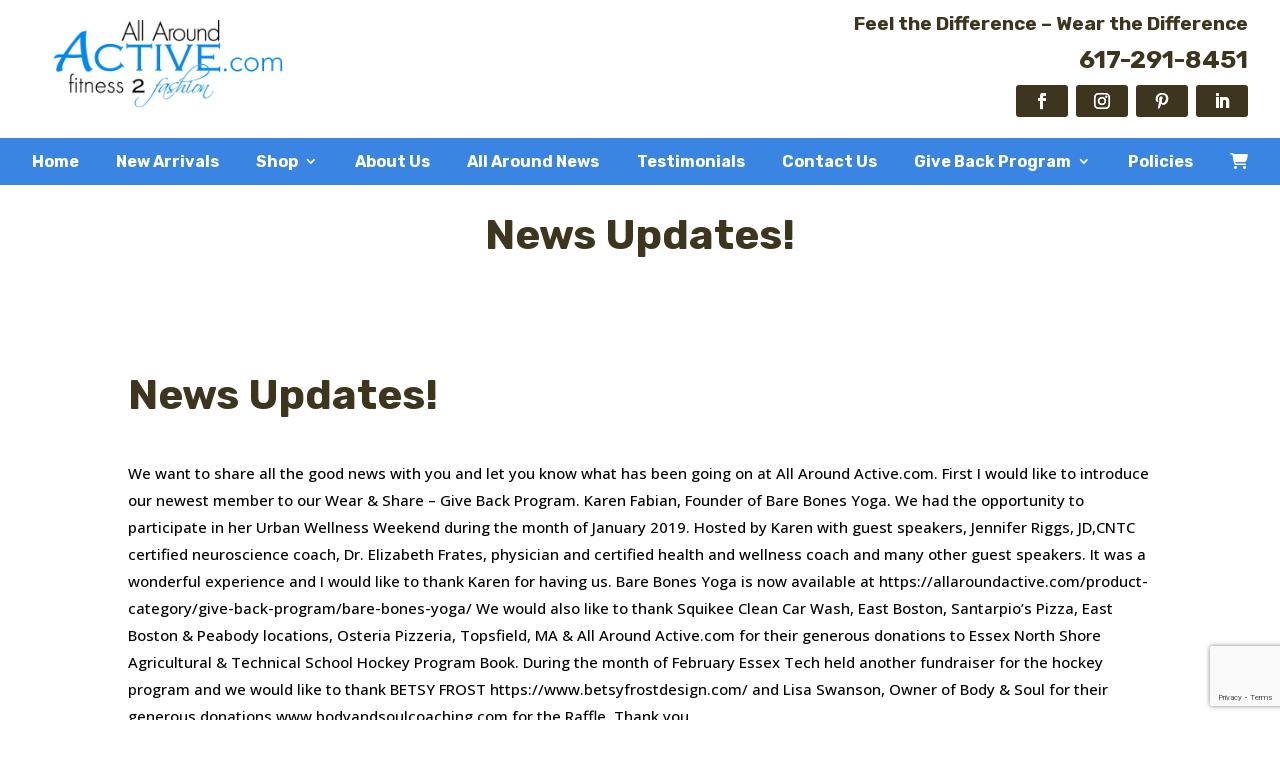

--- FILE ---
content_type: text/html; charset=UTF-8
request_url: https://allaroundactive.com/news-updates/
body_size: 13904
content:
<!DOCTYPE html><html lang="en-US"><head> <script type="text/javascript">
/* <![CDATA[ */
var gform;gform||(document.addEventListener("gform_main_scripts_loaded",function(){gform.scriptsLoaded=!0}),document.addEventListener("gform/theme/scripts_loaded",function(){gform.themeScriptsLoaded=!0}),window.addEventListener("DOMContentLoaded",function(){gform.domLoaded=!0}),gform={domLoaded:!1,scriptsLoaded:!1,themeScriptsLoaded:!1,isFormEditor:()=>"function"==typeof InitializeEditor,callIfLoaded:function(o){return!(!gform.domLoaded||!gform.scriptsLoaded||!gform.themeScriptsLoaded&&!gform.isFormEditor()||(gform.isFormEditor()&&console.warn("The use of gform.initializeOnLoaded() is deprecated in the form editor context and will be removed in Gravity Forms 3.1."),o(),0))},initializeOnLoaded:function(o){gform.callIfLoaded(o)||(document.addEventListener("gform_main_scripts_loaded",()=>{gform.scriptsLoaded=!0,gform.callIfLoaded(o)}),document.addEventListener("gform/theme/scripts_loaded",()=>{gform.themeScriptsLoaded=!0,gform.callIfLoaded(o)}),window.addEventListener("DOMContentLoaded",()=>{gform.domLoaded=!0,gform.callIfLoaded(o)}))},hooks:{action:{},filter:{}},addAction:function(o,r,e,t){gform.addHook("action",o,r,e,t)},addFilter:function(o,r,e,t){gform.addHook("filter",o,r,e,t)},doAction:function(o){gform.doHook("action",o,arguments)},applyFilters:function(o){return gform.doHook("filter",o,arguments)},removeAction:function(o,r){gform.removeHook("action",o,r)},removeFilter:function(o,r,e){gform.removeHook("filter",o,r,e)},addHook:function(o,r,e,t,n){null==gform.hooks[o][r]&&(gform.hooks[o][r]=[]);var d=gform.hooks[o][r];null==n&&(n=r+"_"+d.length),gform.hooks[o][r].push({tag:n,callable:e,priority:t=null==t?10:t})},doHook:function(r,o,e){var t;if(e=Array.prototype.slice.call(e,1),null!=gform.hooks[r][o]&&((o=gform.hooks[r][o]).sort(function(o,r){return o.priority-r.priority}),o.forEach(function(o){"function"!=typeof(t=o.callable)&&(t=window[t]),"action"==r?t.apply(null,e):e[0]=t.apply(null,e)})),"filter"==r)return e[0]},removeHook:function(o,r,t,n){var e;null!=gform.hooks[o][r]&&(e=(e=gform.hooks[o][r]).filter(function(o,r,e){return!!(null!=n&&n!=o.tag||null!=t&&t!=o.priority)}),gform.hooks[o][r]=e)}});
/* ]]> */
</script>
<meta charset="UTF-8" /><meta http-equiv="X-UA-Compatible" content="IE=edge"><link rel="stylesheet" media="print" onload="this.onload=null;this.media='all';" id="ao_optimized_gfonts" href="https://fonts.googleapis.com/css?family=Rubik:300,regular,500,600,700,800,900,300italic,italic,500italic,600italic,700italic,800italic,900italic%7COpen+Sans:300,regular,500,600,700,800,300italic,italic,500italic,600italic,700italic,800italic&amp;display=swap"><link rel="pingback" href="https://allaroundactive.com/xmlrpc.php" /> <script type="text/javascript">document.documentElement.className = 'js';</script> <script id="diviarea-loader">window.DiviPopupData=window.DiviAreaConfig={"zIndex":1000000,"animateSpeed":400,"triggerClassPrefix":"show-popup-","idAttrib":"data-popup","modalIndicatorClass":"is-modal","blockingIndicatorClass":"is-blocking","defaultShowCloseButton":true,"withCloseClass":"with-close","noCloseClass":"no-close","triggerCloseClass":"close","singletonClass":"single","darkModeClass":"dark","noShadowClass":"no-shadow","altCloseClass":"close-alt","popupSelector":".et_pb_section.popup","initializeOnEvent":"et_pb_after_init_modules","popupWrapperClass":"area-outer-wrap","fullHeightClass":"full-height","openPopupClass":"da-overlay-visible","overlayClass":"da-overlay","exitIndicatorClass":"on-exit","hoverTriggerClass":"on-hover","clickTriggerClass":"on-click","onExitDelay":2000,"notMobileClass":"not-mobile","notTabletClass":"not-tablet","notDesktopClass":"not-desktop","baseContext":"body","activePopupClass":"is-open","closeButtonClass":"da-close","withLoaderClass":"with-loader","debug":false,"ajaxUrl":"https:\/\/allaroundactive.com\/wp-admin\/admin-ajax.php","sys":[]};var divimode_loader=function(){"use strict";!function(t){t.DiviArea=t.DiviPopup={loaded:!1};var n=t.DiviArea,i=n.Hooks={},o={};function r(t,n,i){var r,e,c;if("string"==typeof t)if(o[t]){if(n)if((r=o[t])&&i)for(c=r.length;c--;)(e=r[c]).callback===n&&e.context===i&&(r[c]=!1);else for(c=r.length;c--;)r[c].callback===n&&(r[c]=!1)}else o[t]=[]}function e(t,n,i,r){if("string"==typeof t){var e={callback:n,priority:i,context:r},c=o[t];c?(c.push(e),c=function(t){var n,i,o,r,e=t.length;for(r=1;r<e;r++)for(n=t[r],i=r;i>0;i--)(o=t[i-1]).priority>n.priority&&(t[i]=o,t[i-1]=n);return t}(c)):c=[e],o[t]=c}}function c(t,n,i){"string"==typeof n&&(n=[n]);var r,e,c=[];for(r=0;r<n.length;r++)Array.prototype.push.apply(c,o[n[r]]);for(e=0;e<c.length;e++){var a=void 0;c[e]&&"function"==typeof c[e].callback&&("filter"===t?void 0!==(a=c[e].callback.apply(c[e].context,i))&&(i[0]=a):c[e].callback.apply(c[e].context,i))}if("filter"===t)return i[0]}i.silent=function(){return i},n.removeFilter=i.removeFilter=function(t,n){r(t,n)},n.removeAction=i.removeAction=function(t,n){r(t,n)},n.applyFilters=i.applyFilters=function(t){for(var n=[],i=arguments.length-1;i-- >0;)n[i]=arguments[i+1];return c("filter",t,n)},n.doAction=i.doAction=function(t){for(var n=[],i=arguments.length-1;i-- >0;)n[i]=arguments[i+1];c("action",t,n)},n.addFilter=i.addFilter=function(n,i,o,r){e(n,i,parseInt(o||10,10),r||t)},n.addAction=i.addAction=function(n,i,o,r){e(n,i,parseInt(o||10,10),r||t)},n.addActionOnce=i.addActionOnce=function(n,i,o,c){e(n,i,parseInt(o||10,10),c||t),e(n,(function(){r(n,i)}),1+parseInt(o||10,10),c||t)}}(window);return{}}();</script><meta name='robots' content='index, follow, max-image-preview:large, max-snippet:-1, max-video-preview:-1' /> <script type="text/javascript">let jqueryParams=[],jQuery=function(r){return jqueryParams=[...jqueryParams,r],jQuery},$=function(r){return jqueryParams=[...jqueryParams,r],$};window.jQuery=jQuery,window.$=jQuery;let customHeadScripts=!1;jQuery.fn=jQuery.prototype={},$.fn=jQuery.prototype={},jQuery.noConflict=function(r){if(window.jQuery)return jQuery=window.jQuery,$=window.jQuery,customHeadScripts=!0,jQuery.noConflict},jQuery.ready=function(r){jqueryParams=[...jqueryParams,r]},$.ready=function(r){jqueryParams=[...jqueryParams,r]},jQuery.load=function(r){jqueryParams=[...jqueryParams,r]},$.load=function(r){jqueryParams=[...jqueryParams,r]},jQuery.fn.ready=function(r){jqueryParams=[...jqueryParams,r]},$.fn.ready=function(r){jqueryParams=[...jqueryParams,r]};</script> <link media="all" href="https://allaroundactive.com/wp-content/cache/autoptimize/css/autoptimize_85b58904217d21406ca26d6016a691dc.css" rel="stylesheet"><link media="only screen and (max-width: 768px)" href="https://allaroundactive.com/wp-content/cache/autoptimize/css/autoptimize_6fe211f8bb15af76999ce9135805d7af.css" rel="stylesheet"><title>News Updates! - All Around Active</title><link rel="canonical" href="https://allaroundactive.com/news-updates/" /><meta property="og:locale" content="en_US" /><meta property="og:type" content="article" /><meta property="og:title" content="News Updates! - All Around Active" /><meta property="og:description" content="We want to share all the good news with you and let you know what has been going on at All Around Active.com. First I would like to introduce our newest member to our Wear &amp; Share &#8211; Give Back Program. Karen Fabian, Founder of Bare Bones Yoga. We had the opportunity to participate in [&hellip;]" /><meta property="og:url" content="https://allaroundactive.com/news-updates/" /><meta property="og:site_name" content="All Around Active" /><meta property="article:publisher" content="https://www.facebook.com/allaroundactive" /><meta property="article:published_time" content="2019-02-19T14:20:34+00:00" /><meta property="article:modified_time" content="2019-02-19T22:35:11+00:00" /><meta name="author" content="Donna Egan" /><meta name="twitter:label1" content="Written by" /><meta name="twitter:data1" content="Donna Egan" /><meta name="twitter:label2" content="Est. reading time" /><meta name="twitter:data2" content="1 minute" /> <script type="application/ld+json" class="yoast-schema-graph">{"@context":"https://schema.org","@graph":[{"@type":"Article","@id":"https://allaroundactive.com/news-updates/#article","isPartOf":{"@id":"https://allaroundactive.com/news-updates/"},"author":{"name":"Donna Egan","@id":"https://allaroundactive.com/#/schema/person/bce7979123c363fa77727788c667e4e8"},"headline":"News Updates!","datePublished":"2019-02-19T14:20:34+00:00","dateModified":"2019-02-19T22:35:11+00:00","mainEntityOfPage":{"@id":"https://allaroundactive.com/news-updates/"},"wordCount":213,"commentCount":0,"keywords":["Facebook"],"articleSection":["News"],"inLanguage":"en-US"},{"@type":"WebPage","@id":"https://allaroundactive.com/news-updates/","url":"https://allaroundactive.com/news-updates/","name":"News Updates! - All Around Active","isPartOf":{"@id":"https://allaroundactive.com/#website"},"datePublished":"2019-02-19T14:20:34+00:00","dateModified":"2019-02-19T22:35:11+00:00","author":{"@id":"https://allaroundactive.com/#/schema/person/bce7979123c363fa77727788c667e4e8"},"breadcrumb":{"@id":"https://allaroundactive.com/news-updates/#breadcrumb"},"inLanguage":"en-US","potentialAction":[{"@type":"ReadAction","target":["https://allaroundactive.com/news-updates/"]}]},{"@type":"BreadcrumbList","@id":"https://allaroundactive.com/news-updates/#breadcrumb","itemListElement":[{"@type":"ListItem","position":1,"name":"Home","item":"https://allaroundactive.com/"},{"@type":"ListItem","position":2,"name":"News Updates!"}]},{"@type":"WebSite","@id":"https://allaroundactive.com/#website","url":"https://allaroundactive.com/","name":"All Around Active","description":"Activewear Clothing Shop","potentialAction":[{"@type":"SearchAction","target":{"@type":"EntryPoint","urlTemplate":"https://allaroundactive.com/?s={search_term_string}"},"query-input":{"@type":"PropertyValueSpecification","valueRequired":true,"valueName":"search_term_string"}}],"inLanguage":"en-US"},{"@type":"Person","@id":"https://allaroundactive.com/#/schema/person/bce7979123c363fa77727788c667e4e8","name":"Donna Egan","image":{"@type":"ImageObject","inLanguage":"en-US","@id":"https://allaroundactive.com/#/schema/person/image/","url":"https://secure.gravatar.com/avatar/97825e4e42454078d1633e7cd53dd18b9ab0262bdf53c9567258cbe3e27d6463?s=96&d=mm&r=g","contentUrl":"https://secure.gravatar.com/avatar/97825e4e42454078d1633e7cd53dd18b9ab0262bdf53c9567258cbe3e27d6463?s=96&d=mm&r=g","caption":"Donna Egan"},"url":"https://allaroundactive.com/author/allaround_admin/"}]}</script> <link href='https://fonts.gstatic.com' crossorigin='anonymous' rel='preconnect' /><link rel="alternate" type="application/rss+xml" title="All Around Active &raquo; Feed" href="https://allaroundactive.com/feed/" /><link rel="alternate" title="oEmbed (JSON)" type="application/json+oembed" href="https://allaroundactive.com/wp-json/oembed/1.0/embed?url=https%3A%2F%2Fallaroundactive.com%2Fnews-updates%2F" /><link rel="alternate" title="oEmbed (XML)" type="text/xml+oembed" href="https://allaroundactive.com/wp-json/oembed/1.0/embed?url=https%3A%2F%2Fallaroundactive.com%2Fnews-updates%2F&#038;format=xml" /><meta content="Divi v.4.27.5" name="generator"/> <script type="text/javascript" src="https://allaroundactive.com/wp-includes/js/jquery/jquery.min.js" id="jquery-core-js"></script> <script type="text/javascript" id="jquery-js-after">jqueryParams.length&&$.each(jqueryParams,function(e,r){if("function"==typeof r){var n=String(r);n.replace("$","jQuery");var a=new Function("return "+n)();$(document).ready(a)}});
//# sourceURL=jquery-js-after</script> <script type="text/javascript" id="wc-add-to-cart-js-extra">var wc_add_to_cart_params = {"ajax_url":"/wp-admin/admin-ajax.php","wc_ajax_url":"/?wc-ajax=%%endpoint%%","i18n_view_cart":"View cart","cart_url":"https://allaroundactive.com/cart/","is_cart":"","cart_redirect_after_add":"no"};
//# sourceURL=wc-add-to-cart-js-extra</script> <script type="text/javascript" id="woocommerce-js-extra">var woocommerce_params = {"ajax_url":"/wp-admin/admin-ajax.php","wc_ajax_url":"/?wc-ajax=%%endpoint%%","i18n_password_show":"Show password","i18n_password_hide":"Hide password"};
//# sourceURL=woocommerce-js-extra</script> <link rel="https://api.w.org/" href="https://allaroundactive.com/wp-json/" /><link rel="alternate" title="JSON" type="application/json" href="https://allaroundactive.com/wp-json/wp/v2/posts/1950" /><link rel="EditURI" type="application/rsd+xml" title="RSD" href="https://allaroundactive.com/xmlrpc.php?rsd" /><meta name="generator" content="WordPress 6.9" /><meta name="generator" content="WooCommerce 10.4.3" /><link rel='shortlink' href='https://allaroundactive.com/?p=1950' /><meta name="ti-site-data" content="eyJyIjoiMTowITc6MCEzMDowIiwibyI6Imh0dHBzOlwvXC9hbGxhcm91bmRhY3RpdmUuY29tXC93cC1hZG1pblwvYWRtaW4tYWpheC5waHA/YWN0aW9uPXRpX29ubGluZV91c2Vyc19nb29nbGUmYW1wO3A9JTJGbmV3cy11cGRhdGVzJTJGJmFtcDtfd3Bub25jZT1lZWMyM2UxODY3In0=" /><meta name="google-site-verification" content="CYhJaOzTdUIh2vEW2CHIHcJdtzy_qeRzuSZgnk2i2As" /><meta name="viewport" content="width=device-width, initial-scale=1.0, maximum-scale=1.0, user-scalable=0" /> <noscript><style>.woocommerce-product-gallery{ opacity: 1 !important; }</style></noscript><meta name="format-detection" content="telephone=no"> <script src="https://kit.fontawesome.com/8cacad02a9.js" crossorigin="anonymous"></script> <meta name="google-site-verification" content="Sn9-V7TjThq3TjoQmbl1h5Lz6QE1JsxH_wziuqn1s0s"><link rel="icon" href="https://allaroundactive.com/wp-content/uploads/2023/03/cropped-favicon-1-32x32.png" sizes="32x32" /><link rel="icon" href="https://allaroundactive.com/wp-content/uploads/2023/03/cropped-favicon-1-192x192.png" sizes="192x192" /><link rel="apple-touch-icon" href="https://allaroundactive.com/wp-content/uploads/2023/03/cropped-favicon-1-180x180.png" /><meta name="msapplication-TileImage" content="https://allaroundactive.com/wp-content/uploads/2023/03/cropped-favicon-1-270x270.png" />  <script async src="https://www.googletagmanager.com/gtag/js?id=AW-17389079126"></script> <script>window.dataLayer = window.dataLayer || [];
			function gtag() { dataLayer.push(arguments); }
			gtag( 'consent', 'default', {
				analytics_storage: 'denied',
				ad_storage: 'denied',
				ad_user_data: 'denied',
				ad_personalization: 'denied',
				region: ['AT', 'BE', 'BG', 'HR', 'CY', 'CZ', 'DK', 'EE', 'FI', 'FR', 'DE', 'GR', 'HU', 'IS', 'IE', 'IT', 'LV', 'LI', 'LT', 'LU', 'MT', 'NL', 'NO', 'PL', 'PT', 'RO', 'SK', 'SI', 'ES', 'SE', 'GB', 'CH'],
				wait_for_update: 500,
			} );
			gtag('js', new Date());
			gtag('set', 'developer_id.dOGY3NW', true);
			gtag("config", "AW-17389079126", { "groups": "GLA", "send_page_view": false });</script> </head><body class="wp-singular post-template-default single single-post postid-1950 single-format-standard custom-background wp-theme-Divi theme-Divi et-tb-has-template et-tb-has-header et-tb-has-footer woocommerce-no-js et_button_custom_icon et_pb_button_helper_class et_cover_background et_pb_gutter osx et_pb_gutters2 et_full_width_page et_divi_theme et-db"> <script type="text/javascript">gtag("event", "page_view", {send_to: "GLA"});</script> <div id="page-container"><div id="et-boc" class="et-boc"><header class="et-l et-l--header"><div class="et_builder_inner_content et_pb_gutters2"><div class="et_pb_section et_pb_section_1_tb_header et_section_regular" ><div class="et_pb_row et_pb_row_0_tb_header"><div class="et_pb_column et_pb_column_1_4 et_pb_column_0_tb_header  et_pb_css_mix_blend_mode_passthrough"><div class="et_pb_module et_pb_image et_pb_image_0_tb_header"> <a href="https://allaroundactive.com/"><span class="et_pb_image_wrap "><img fetchpriority="high" decoding="async" width="640" height="220" src="https://allaroundactive.com/wp-content/uploads/2023/11/logo.png" alt="" title="logo" srcset="https://allaroundactive.com/wp-content/uploads/2023/11/logo.png 640w, https://allaroundactive.com/wp-content/uploads/2023/11/logo-480x165.png 480w" sizes="(min-width: 0px) and (max-width: 480px) 480px, (min-width: 481px) 640px, 100vw" class="wp-image-6403" /></span></a></div></div><div class="et_pb_column et_pb_column_3_4 et_pb_column_1_tb_header  et_pb_css_mix_blend_mode_passthrough et-last-child"><div class="et_pb_module et_pb_text et_pb_text_0_tb_header  et_pb_text_align_right et_pb_text_align_center-tablet et_pb_bg_layout_light"><div class="et_pb_text_inner"><h6>Feel the Difference – Wear the Difference</h6><h4><a href="tel:617-918451"><span style="color: #3d351d;">617-291-8451</span></a></h4></div></div><ul class="et_pb_module et_pb_social_media_follow et_pb_social_media_follow_0_tb_header clearfix  et_pb_text_align_right et_pb_text_align_center-tablet et_pb_bg_layout_light"><li
 class='et_pb_social_media_follow_network_0_tb_header et_pb_social_icon et_pb_social_network_link  et-social-facebook'><a
 href='https://www.facebook.com/allaroundactive'
 class='icon et_pb_with_border'
 title='Follow on Facebook'
 target="_blank"><span
 class='et_pb_social_media_follow_network_name'
 aria-hidden='true'
 >Follow</span></a></li><li
 class='et_pb_social_media_follow_network_1_tb_header et_pb_social_icon et_pb_social_network_link  et-social-instagram'><a
 href='https://www.instagram.com/all_around_active/'
 class='icon et_pb_with_border'
 title='Follow on Instagram'
 target="_blank"><span
 class='et_pb_social_media_follow_network_name'
 aria-hidden='true'
 >Follow</span></a></li><li
 class='et_pb_social_media_follow_network_2_tb_header et_pb_social_icon et_pb_social_network_link  et-social-pinterest'><a
 href='https://www.pinterest.com/dmgsport/'
 class='icon et_pb_with_border'
 title='Follow on Pinterest'
 target="_blank"><span
 class='et_pb_social_media_follow_network_name'
 aria-hidden='true'
 >Follow</span></a></li><li
 class='et_pb_social_media_follow_network_3_tb_header et_pb_social_icon et_pb_social_network_link  et-social-linkedin'><a
 href='https://www.linkedin.com/in/donna-egan-3620b676'
 class='icon et_pb_with_border'
 title='Follow on LinkedIn'
 target="_blank"><span
 class='et_pb_social_media_follow_network_name'
 aria-hidden='true'
 >Follow</span></a></li></ul></div></div></div><div class="et_pb_section et_pb_section_3_tb_header et_pb_with_background et_section_regular et_pb_section--with-menu" ><div class="et_pb_row et_pb_row_1_tb_header et_pb_row--with-menu"><div class="et_pb_column et_pb_column_4_4 et_pb_column_2_tb_header  et_pb_css_mix_blend_mode_passthrough et-last-child et_pb_column--with-menu"><div class="et_pb_module et_pb_menu et_pb_menu_0_tb_header et_pb_bg_layout_dark  et_pb_text_align_justified et_dropdown_animation_fade et_pb_menu--without-logo et_pb_menu--style-left_aligned"><div class="et_pb_menu_inner_container clearfix"><div class="et_pb_menu__wrap"><div class="et_pb_menu__menu"><nav class="et-menu-nav"><ul id="menu-main-menu" class="et-menu nav"><li class="et_pb_menu_page_id-home menu-item menu-item-type-post_type menu-item-object-page menu-item-home menu-item-6804"><a href="https://allaroundactive.com/">Home</a></li><li class="et_pb_menu_page_id-373 menu-item menu-item-type-post_type menu-item-object-page menu-item-6812"><a href="https://allaroundactive.com/new-arrivals/">New Arrivals</a></li><li class="et_pb_menu_page_id-951 menu-item menu-item-type-custom menu-item-object-custom menu-item-has-children menu-item-951"><a href="https://allaroundactive.com/brands-2/">Shop</a><ul class="sub-menu"><li class="et_pb_menu_page_id-360 menu-item menu-item-type-post_type menu-item-object-page menu-item-6808"><a href="https://allaroundactive.com/womens/">Women&#8217;s</a></li><li class="et_pb_menu_page_id-363 menu-item menu-item-type-post_type menu-item-object-page menu-item-6809"><a href="https://allaroundactive.com/mens-clothing/">Men&#8217;s</a></li><li class="et_pb_menu_page_id-366 menu-item menu-item-type-post_type menu-item-object-page menu-item-6810"><a href="https://allaroundactive.com/performance-wear/">Performance Wear</a></li><li class="et_pb_menu_page_id-3726 menu-item menu-item-type-post_type menu-item-object-page menu-item-6819"><a href="https://allaroundactive.com/outdoor-lifestyle/">Outdoor Lifestyle</a></li><li class="et_pb_menu_page_id-372 menu-item menu-item-type-post_type menu-item-object-page menu-item-6811"><a href="https://allaroundactive.com/yacht-club/">Yacht Club</a></li><li class="et_pb_menu_page_id-1228 menu-item menu-item-type-post_type menu-item-object-page menu-item-6817"><a href="https://allaroundactive.com/mens-and-womens-golf-clothing/">Golf</a></li><li class="et_pb_menu_page_id-1231 menu-item menu-item-type-post_type menu-item-object-page menu-item-6818"><a href="https://allaroundactive.com/t-shirts/">T-Shirts</a></li><li class="et_pb_menu_page_id-5150 menu-item menu-item-type-post_type menu-item-object-page menu-item-6821"><a href="https://allaroundactive.com/accessories/">Accessories</a></li><li class="et_pb_menu_page_id-6835 menu-item menu-item-type-post_type menu-item-object-page menu-item-6836"><a href="https://allaroundactive.com/shop/">Shop All</a></li></ul></li><li class="et_pb_menu_page_id-4624 menu-item menu-item-type-post_type menu-item-object-page menu-item-6820"><a href="https://allaroundactive.com/about-us/">About Us</a></li><li class="et_pb_menu_page_id-261 menu-item menu-item-type-post_type menu-item-object-page menu-item-6806"><a href="https://allaroundactive.com/all-around-news/">All Around News</a></li><li class="et_pb_menu_page_id-5413 menu-item menu-item-type-post_type menu-item-object-page menu-item-6823"><a href="https://allaroundactive.com/testimonials/">Testimonials</a></li><li class="et_pb_menu_page_id-86 menu-item menu-item-type-post_type menu-item-object-page menu-item-6805"><a href="https://allaroundactive.com/contact-us/">Contact Us</a></li><li class="et_pb_menu_page_id-264 menu-item menu-item-type-post_type menu-item-object-page menu-item-has-children menu-item-6807"><a href="https://allaroundactive.com/give-back-program/">Give Back Program</a><ul class="sub-menu"><li class="et_pb_menu_page_id-264 menu-item menu-item-type-post_type menu-item-object-page menu-item-6843"><a href="https://allaroundactive.com/give-back-program/">Join Now</a></li><li class="et_pb_menu_page_id-445 menu-item menu-item-type-post_type menu-item-object-page menu-item-6846"><a href="https://allaroundactive.com/give-back-program/shop-now/">Shop Now</a></li></ul></li><li class="et_pb_menu_page_id-495 menu-item menu-item-type-post_type menu-item-object-page menu-item-privacy-policy menu-item-6816"><a rel="privacy-policy" href="https://allaroundactive.com/policies/">Policies</a></li><li class="et_pb_menu_page_id-411 menu-item menu-item-type-post_type menu-item-object-page menu-item-6844"><a href="https://allaroundactive.com/cart/"><i class="fa-solid fa-cart-shopping"></i></a></li></ul></nav></div><div class="et_mobile_nav_menu"><div class="mobile_nav closed"> <span class="mobile_menu_bar"></span></div></div></div></div></div></div></div></div><div class="et_pb_section et_pb_section_4_tb_header et_section_regular" ><div class="et_pb_row et_pb_row_2_tb_header"><div class="et_pb_column et_pb_column_4_4 et_pb_column_3_tb_header  et_pb_css_mix_blend_mode_passthrough et-last-child"><div class="et_pb_module et_pb_post_title et_pb_post_title_0_tb_header et_pb_bg_layout_light  et_pb_text_align_center"   ><div class="et_pb_title_container"><h1 class="entry-title">News Updates!</h1></div></div></div></div><div class="et_pb_row et_pb_row_3_tb_header"><div class="et_pb_column et_pb_column_1_3 et_pb_column_4_tb_header  et_pb_css_mix_blend_mode_passthrough et_pb_column_empty"></div><div class="et_pb_column et_pb_column_1_3 et_pb_column_5_tb_header  et_pb_css_mix_blend_mode_passthrough"><div class="et_pb_module et_pb_post_title et_pb_post_title_1_tb_header et_pb_bg_layout_light  et_pb_text_align_center"   ><div class="et_pb_title_container"></div><div class="et_pb_title_featured_container"><span class="et_pb_image_wrap"><noscript><img decoding="async" src="" alt="" title="News Updates!" class="et_multi_view_hidden_image" /></noscript><img decoding="async" src='data:image/svg+xml,%3Csvg%20xmlns=%22http://www.w3.org/2000/svg%22%20viewBox=%220%200%20210%20140%22%3E%3C/svg%3E' data-src="" alt="" title="News Updates!" class="lazyload et_multi_view_hidden_image" /></span></div></div></div><div class="et_pb_column et_pb_column_1_3 et_pb_column_6_tb_header  et_pb_css_mix_blend_mode_passthrough et-last-child et_pb_column_empty"></div></div></div></div></header><div id="et-main-area"><div id="main-content"><div class="container"><div id="content-area" class="clearfix"><div id="left-area"><article id="post-1950" class="et_pb_post post-1950 post type-post status-publish format-standard hentry category-newsc tag-facebook"><div class="et_post_meta_wrapper"><h1 class="entry-title">News Updates!</h1></div><div class="entry-content"><p>We want to share all the good news with you and let you know what has been going on at All Around Active.com.  First I would like to introduce our newest member to our Wear &amp; Share &#8211;  Give Back Program.  Karen Fabian, Founder of Bare Bones Yoga. We had the opportunity to participate in her Urban Wellness Weekend during the month of January 2019. Hosted by Karen with guest speakers, Jennifer Riggs, JD,CNTC  certified neuroscience coach, Dr. Elizabeth Frates, physician and certified health and wellness coach and many other guest speakers.  It was a wonderful experience and I would like to thank Karen for having us.  Bare Bones Yoga is now available at https://allaroundactive.com/product-category/give-back-program/bare-bones-yoga/    We would also like to thank Squikee Clean Car Wash, East Boston, Santarpio&#8217;s Pizza, East Boston &amp; Peabody locations,  Osteria Pizzeria, Topsfield, MA  &amp; All Around Active.com for their generous donations to Essex North Shore Agricultural &amp; Technical School Hockey Program Book.  During the month of February Essex Tech held another fundraiser for the hockey program and we would like to thank BETSY FROST  https://www.betsyfrostdesign.com/  and Lisa Swanson, Owner of Body &amp; Soul for their generous donations www.bodyandsoulcoaching.com  for the Raffle.  Thank you.</p></div><div class="et_post_meta_wrapper"></div></article></div></div></div></div><footer class="et-l et-l--footer"><div class="et_builder_inner_content et_pb_gutters2"><div class="et_pb_section et_pb_section_0_tb_footer et_pb_specialty_fullwidth et_section_specialty" ><div class="et_pb_row et_pb_gutters1"><div class="et_pb_column et_pb_column_1_2 et_pb_column_0_tb_footer    et_pb_css_mix_blend_mode_passthrough"><div class="et_pb_module et_pb_text et_pb_text_0_tb_footer  et_pb_text_align_left et_pb_bg_layout_dark"><div class="et_pb_text_inner"><h1>Contact Us</h1></div></div><div class="et_pb_module et_pb_divider et_pb_divider_0_tb_footer et_pb_divider_position_center et_pb_space"><div class="et_pb_divider_internal"></div></div><div class="et_pb_module et_pb_text et_pb_text_1_tb_footer  et_pb_text_align_left et_pb_bg_layout_light"><div class="et_pb_text_inner"><script type="text/javascript"></script> <div class='gf_browser_chrome gform_wrapper gform_legacy_markup_wrapper gform-theme--no-framework' data-form-theme='legacy' data-form-index='0' id='gform_wrapper_1' ><div id='gf_1' class='gform_anchor' tabindex='-1'></div><form method='post' enctype='multipart/form-data' target='gform_ajax_frame_1' id='gform_1'  action='/news-updates/#gf_1' data-formid='1' novalidate><div class='gform-body gform_body'><ul id='gform_fields_1' class='gform_fields top_label form_sublabel_below description_below validation_below'><li id="field_1_1" class="gfield gfield--type-text gfield_contains_required field_sublabel_below gfield--no-description field_description_below hidden_label field_validation_below gfield_visibility_visible"  ><label class='gfield_label gform-field-label' for='input_1_1'>Your Name<span class="gfield_required"><span class="gfield_required gfield_required_asterisk">*</span></span></label><div class='ginput_container ginput_container_text'><input name='input_1' id='input_1_1' type='text' value='' class='large'    placeholder='Your Name*' aria-required="true" aria-invalid="false"   /></div></li><li id="field_1_2" class="gfield gfield--type-email gfield_contains_required field_sublabel_below gfield--no-description field_description_below hidden_label field_validation_below gfield_visibility_visible"  ><label class='gfield_label gform-field-label' for='input_1_2'>Your Email<span class="gfield_required"><span class="gfield_required gfield_required_asterisk">*</span></span></label><div class='ginput_container ginput_container_email'> <input name='input_2' id='input_1_2' type='email' value='' class='large'   placeholder='Your Email*' aria-required="true" aria-invalid="false"  /></div></li><li id="field_1_4" class="gfield gfield--type-textarea field_sublabel_below gfield--no-description field_description_below hidden_label field_validation_below gfield_visibility_visible"  ><label class='gfield_label gform-field-label' for='input_1_4'>Your Message</label><div class='ginput_container ginput_container_textarea'><textarea name='input_4' id='input_1_4' class='textarea large'    placeholder='Your Message'  aria-invalid="false"   rows='10' cols='50'></textarea></div></li><li id="field_1_5" class="gfield gfield--type-captcha field_sublabel_below gfield--no-description field_description_below field_validation_below gfield_visibility_visible"  ><label class='gfield_label gform-field-label screen-reader-text' for='input_1_5'></label><div id='input_1_5' class='ginput_container ginput_recaptcha' data-sitekey='6LcTqcIZAAAAAFn2AwpsPoq6dJ3IQfbLhOyCrEL5'  data-theme='light' data-tabindex='-1' data-size='invisible' data-badge='bottomright'></div></li></ul></div><div class='gform-footer gform_footer top_label'> <input type='submit' id='gform_submit_button_1' class='gform_button button' onclick='gform.submission.handleButtonClick(this);' data-submission-type='submit' value='Submit'  /> <input type='hidden' name='gform_ajax' value='form_id=1&amp;title=&amp;description=&amp;tabindex=0&amp;theme=legacy&amp;styles=[]&amp;hash=7abfbf11439934254f26403d86187ef4' /> <input type='hidden' class='gform_hidden' name='gform_submission_method' data-js='gform_submission_method_1' value='iframe' /> <input type='hidden' class='gform_hidden' name='gform_theme' data-js='gform_theme_1' id='gform_theme_1' value='legacy' /> <input type='hidden' class='gform_hidden' name='gform_style_settings' data-js='gform_style_settings_1' id='gform_style_settings_1' value='[]' /> <input type='hidden' class='gform_hidden' name='is_submit_1' value='1' /> <input type='hidden' class='gform_hidden' name='gform_submit' value='1' /> <input type='hidden' class='gform_hidden' name='gform_unique_id' value='' /> <input type='hidden' class='gform_hidden' name='state_1' value='WyJbXSIsIjc2ZWJlMzEwMWMwOWFhNmRhNjhkNzg2YzIyOGJiM2M2Il0=' /> <input type='hidden' autocomplete='off' class='gform_hidden' name='gform_target_page_number_1' id='gform_target_page_number_1' value='0' /> <input type='hidden' autocomplete='off' class='gform_hidden' name='gform_source_page_number_1' id='gform_source_page_number_1' value='1' /> <input type='hidden' name='gform_field_values' value='' /></div></form></div> <iframe style='display:none;width:0px;height:0px;' src='about:blank' name='gform_ajax_frame_1' id='gform_ajax_frame_1' title='This iframe contains the logic required to handle Ajax powered Gravity Forms.'></iframe> <script type="text/javascript">gform.initializeOnLoaded( function() {gformInitSpinner( 1, 'https://allaroundactive.com/wp-content/plugins/gravityforms/images/spinner.svg', true );jQuery('#gform_ajax_frame_1').on('load',function(){var contents = jQuery(this).contents().find('*').html();var is_postback = contents.indexOf('GF_AJAX_POSTBACK') >= 0;if(!is_postback){return;}var form_content = jQuery(this).contents().find('#gform_wrapper_1');var is_confirmation = jQuery(this).contents().find('#gform_confirmation_wrapper_1').length > 0;var is_redirect = contents.indexOf('gformRedirect(){') >= 0;var is_form = form_content.length > 0 && ! is_redirect && ! is_confirmation;var mt = parseInt(jQuery('html').css('margin-top'), 10) + parseInt(jQuery('body').css('margin-top'), 10) + 100;if(is_form){jQuery('#gform_wrapper_1').html(form_content.html());if(form_content.hasClass('gform_validation_error')){jQuery('#gform_wrapper_1').addClass('gform_validation_error');} else {jQuery('#gform_wrapper_1').removeClass('gform_validation_error');}setTimeout( function() { /* delay the scroll by 50 milliseconds to fix a bug in chrome */ jQuery(document).scrollTop(jQuery('#gform_wrapper_1').offset().top - mt); }, 50 );if(window['gformInitDatepicker']) {gformInitDatepicker();}if(window['gformInitPriceFields']) {gformInitPriceFields();}var current_page = jQuery('#gform_source_page_number_1').val();gformInitSpinner( 1, 'https://allaroundactive.com/wp-content/plugins/gravityforms/images/spinner.svg', true );jQuery(document).trigger('gform_page_loaded', [1, current_page]);window['gf_submitting_1'] = false;}else if(!is_redirect){var confirmation_content = jQuery(this).contents().find('.GF_AJAX_POSTBACK').html();if(!confirmation_content){confirmation_content = contents;}jQuery('#gform_wrapper_1').replaceWith(confirmation_content);jQuery(document).scrollTop(jQuery('#gf_1').offset().top - mt);jQuery(document).trigger('gform_confirmation_loaded', [1]);window['gf_submitting_1'] = false;wp.a11y.speak(jQuery('#gform_confirmation_message_1').text());}else{jQuery('#gform_1').append(contents);if(window['gformRedirect']) {gformRedirect();}}jQuery(document).trigger("gform_pre_post_render", [{ formId: "1", currentPage: "current_page", abort: function() { this.preventDefault(); } }]);        if (event && event.defaultPrevented) {                return;        }        const gformWrapperDiv = document.getElementById( "gform_wrapper_1" );        if ( gformWrapperDiv ) {            const visibilitySpan = document.createElement( "span" );            visibilitySpan.id = "gform_visibility_test_1";            gformWrapperDiv.insertAdjacentElement( "afterend", visibilitySpan );        }        const visibilityTestDiv = document.getElementById( "gform_visibility_test_1" );        let postRenderFired = false;        function triggerPostRender() {            if ( postRenderFired ) {                return;            }            postRenderFired = true;            gform.core.triggerPostRenderEvents( 1, current_page );            if ( visibilityTestDiv ) {                visibilityTestDiv.parentNode.removeChild( visibilityTestDiv );            }        }        function debounce( func, wait, immediate ) {            var timeout;            return function() {                var context = this, args = arguments;                var later = function() {                    timeout = null;                    if ( !immediate ) func.apply( context, args );                };                var callNow = immediate && !timeout;                clearTimeout( timeout );                timeout = setTimeout( later, wait );                if ( callNow ) func.apply( context, args );            };        }        const debouncedTriggerPostRender = debounce( function() {            triggerPostRender();        }, 200 );        if ( visibilityTestDiv && visibilityTestDiv.offsetParent === null ) {            const observer = new MutationObserver( ( mutations ) => {                mutations.forEach( ( mutation ) => {                    if ( mutation.type === 'attributes' && visibilityTestDiv.offsetParent !== null ) {                        debouncedTriggerPostRender();                        observer.disconnect();                    }                });            });            observer.observe( document.body, {                attributes: true,                childList: false,                subtree: true,                attributeFilter: [ 'style', 'class' ],            });        } else {            triggerPostRender();        }    } );} );</script> </div></div></div><div class="et_pb_column et_pb_column_1_2 et_pb_column_1_tb_footer   et_pb_specialty_column  et_pb_css_mix_blend_mode_passthrough et-last-child"><div class="et_pb_row_inner et_pb_row_inner_0_tb_footer et_animated"><div class="et_pb_column et_pb_column_4_4 et_pb_column_inner et_pb_column_inner_0_tb_footer et-last-child"><ul class="et_pb_module et_pb_social_media_follow et_pb_social_media_follow_0_tb_footer clearfix  et_pb_text_align_center et_pb_bg_layout_light"><li
 class='et_pb_social_media_follow_network_0_tb_footer et_pb_social_icon et_pb_social_network_link  et-social-facebook'><a
 href='https://www.facebook.com/allaroundactive'
 class='icon et_pb_with_border'
 title='Follow on Facebook'
 target="_blank"><span
 class='et_pb_social_media_follow_network_name'
 aria-hidden='true'
 >Follow</span></a></li><li
 class='et_pb_social_media_follow_network_1_tb_footer et_pb_social_icon et_pb_social_network_link  et-social-instagram'><a
 href='https://www.instagram.com/all_around_active/'
 class='icon et_pb_with_border'
 title='Follow on Instagram'
 target="_blank"><span
 class='et_pb_social_media_follow_network_name'
 aria-hidden='true'
 >Follow</span></a></li><li
 class='et_pb_social_media_follow_network_2_tb_footer et_pb_social_icon et_pb_social_network_link  et-social-pinterest'><a
 href='https://www.pinterest.com/dmgsport/'
 class='icon et_pb_with_border'
 title='Follow on Pinterest'
 target="_blank"><span
 class='et_pb_social_media_follow_network_name'
 aria-hidden='true'
 >Follow</span></a></li><li
 class='et_pb_social_media_follow_network_3_tb_footer et_pb_social_icon et_pb_social_network_link  et-social-linkedin'><a
 href='https://www.linkedin.com/in/donna-egan-3620b676'
 class='icon et_pb_with_border'
 title='Follow on LinkedIn'
 target="_blank"><span
 class='et_pb_social_media_follow_network_name'
 aria-hidden='true'
 >Follow</span></a></li></ul></div></div><div class="et_pb_row_inner et_pb_row_inner_1_tb_footer"><div class="et_pb_column et_pb_column_4_4 et_pb_column_inner et_pb_column_inner_1_tb_footer et-last-child"><div class="et_pb_module et_pb_blurb et_pb_blurb_0_tb_footer  et_pb_text_align_left  et_pb_blurb_position_left et_pb_bg_layout_light"><div class="et_pb_blurb_content"><div class="et_pb_main_blurb_image"><span class="et_pb_image_wrap"><span class="et-waypoint et_pb_animation_off et_pb_animation_off_tablet et_pb_animation_off_phone et-pb-icon"></span></span></div><div class="et_pb_blurb_container"><h4 class="et_pb_module_header"><span>15 Chapman Road Boxford, MA 01921</span></h4></div></div></div><div class="et_pb_module et_pb_blurb et_pb_blurb_1_tb_footer et_clickable  et_pb_text_align_left  et_pb_blurb_position_left et_pb_bg_layout_light"><div class="et_pb_blurb_content"><div class="et_pb_main_blurb_image"><span class="et_pb_image_wrap"><span class="et-waypoint et_pb_animation_off et_pb_animation_off_tablet et_pb_animation_off_phone et-pb-icon"></span></span></div><div class="et_pb_blurb_container"><h4 class="et_pb_module_header"><span>(617) 291-8451</span></h4></div></div></div><div class="et_pb_module et_pb_blurb et_pb_blurb_2_tb_footer et_clickable  et_pb_text_align_left  et_pb_blurb_position_left et_pb_bg_layout_light"><div class="et_pb_blurb_content"><div class="et_pb_main_blurb_image"><span class="et_pb_image_wrap"><span class="et-waypoint et_pb_animation_off et_pb_animation_off_tablet et_pb_animation_off_phone et-pb-icon"></span></span></div><div class="et_pb_blurb_container"><h4 class="et_pb_module_header"><span>fitness2fashion@verizon.net</span></h4></div></div></div></div></div></div></div></div><div class="et_pb_section et_pb_section_1_tb_footer et_pb_with_background et_section_regular" ><div class="et_pb_row et_pb_row_0_tb_footer"><div class="et_pb_column et_pb_column_1_2 et_pb_column_2_tb_footer  et_pb_css_mix_blend_mode_passthrough"><div class="et_pb_module et_pb_text et_pb_text_2_tb_footer  et_pb_text_align_left et_pb_text_align_center-tablet et_pb_bg_layout_dark"><div class="et_pb_text_inner">2026© All Around Active</div></div><div class="et_pb_module et_pb_text et_pb_text_3_tb_footer et_clickable  et_pb_text_align_left et_pb_text_align_center-tablet et_pb_bg_layout_dark"><div class="et_pb_text_inner">Policies</div></div></div><div class="et_pb_column et_pb_column_1_2 et_pb_column_3_tb_footer  et_pb_css_mix_blend_mode_passthrough et-last-child"><div class="et_pb_module et_pb_text et_pb_text_4_tb_footer et_clickable  et_pb_text_align_right et_pb_text_align_center-tablet et_pb_bg_layout_dark"><div class="et_pb_text_inner">Designed by Sentient</div></div></div></div></div></div></footer></div></div></div> <script type="speculationrules">{"prefetch":[{"source":"document","where":{"and":[{"href_matches":"/*"},{"not":{"href_matches":["/wp-*.php","/wp-admin/*","/wp-content/uploads/*","/wp-content/*","/wp-content/plugins/*","/wp-content/themes/Divi/*","/*\\?(.+)"]}},{"not":{"selector_matches":"a[rel~=\"nofollow\"]"}},{"not":{"selector_matches":".no-prefetch, .no-prefetch a"}}]},"eagerness":"conservative"}]}</script> <script id="mcjs">!function(c,h,i,m,p){m=c.createElement(h),p=c.getElementsByTagName(h)[0],m.async=1,m.src=i,p.parentNode.insertBefore(m,p)}(document,"script","https://chimpstatic.com/mcjs-connected/js/users/7a0e08aada55535ab6b1b36ce/4e95981e112f7320ee707293f.js");</script> <script type="application/javascript">(function() {
				var file     = ["https:\/\/allaroundactive.com\/wp-content\/et-cache\/1950\/et-divi-dynamic-tb-7194-tb-6849-1950-late.css"];
				var handle   = document.getElementById('divi-style-inline-inline-css');
				var location = handle.parentNode;

				if (0===document.querySelectorAll('link[href="' + file + '"]').length) {
					var link  = document.createElement('link');
					link.rel  = 'stylesheet';
					link.id   = 'et-dynamic-late-css';
					link.href = file;

					location.insertBefore(link, handle.nextSibling);
				}
			})();</script> <script type="text/javascript">var et_animation_data = [{"class":"et_pb_row_inner_0_tb_footer","style":"slideTop","repeat":"once","duration":"1000ms","delay":"0ms","intensity":"10%","starting_opacity":"0%","speed_curve":"ease-in-out"}];
					var et_link_options_data = [{"class":"et_pb_blurb_1_tb_footer","url":"tel:6172918451","target":"_self"},{"class":"et_pb_blurb_2_tb_footer","url":"mailto:fitness2fashion@verizon.net","target":"_self"},{"class":"et_pb_text_3_tb_footer","url":"https:\/\/allaroundactive.com\/policies\/","target":"_self"},{"class":"et_pb_text_4_tb_footer","url":"https:\/\/sentient-web.com\/","target":"_blank"}];</script> <noscript><style>.lazyload{display:none;}</style></noscript><script data-noptimize="1">window.lazySizesConfig=window.lazySizesConfig||{};window.lazySizesConfig.loadMode=1;</script><script async data-noptimize="1" src='https://allaroundactive.com/wp-content/plugins/autoptimize/classes/external/js/lazysizes.min.js'></script> <script type='text/javascript'>(function () {
			var c = document.body.className;
			c = c.replace(/woocommerce-no-js/, 'woocommerce-js');
			document.body.className = c;
		})();</script>  <script async src="https://www.googletagmanager.com/gtag/js?id=G-SB2M1DT83W"></script> <script>window.dataLayer = window.dataLayer || [];
  function gtag(){dataLayer.push(arguments);}
  gtag('js', new Date());

  gtag('config', 'G-SB2M1DT83W');</script> <script type="text/javascript" id="mailchimp-woocommerce-js-extra">var mailchimp_public_data = {"site_url":"https://allaroundactive.com","ajax_url":"https://allaroundactive.com/wp-admin/admin-ajax.php","disable_carts":"","subscribers_only":"","language":"en","allowed_to_set_cookies":"1"};
//# sourceURL=mailchimp-woocommerce-js-extra</script> <script type="text/javascript" id="divi-custom-script-js-extra">var DIVI = {"item_count":"%d Item","items_count":"%d Items"};
var et_builder_utils_params = {"condition":{"diviTheme":true,"extraTheme":false},"scrollLocations":["app","top"],"builderScrollLocations":{"desktop":"app","tablet":"app","phone":"app"},"onloadScrollLocation":"app","builderType":"fe"};
var et_frontend_scripts = {"builderCssContainerPrefix":"#et-boc","builderCssLayoutPrefix":"#et-boc .et-l"};
var et_pb_custom = {"ajaxurl":"https://allaroundactive.com/wp-admin/admin-ajax.php","images_uri":"https://allaroundactive.com/wp-content/themes/Divi/images","builder_images_uri":"https://allaroundactive.com/wp-content/themes/Divi/includes/builder/images","et_frontend_nonce":"46d36aa1fc","subscription_failed":"Please, check the fields below to make sure you entered the correct information.","et_ab_log_nonce":"548e2b8eb3","fill_message":"Please, fill in the following fields:","contact_error_message":"Please, fix the following errors:","invalid":"Invalid email","captcha":"Captcha","prev":"Prev","previous":"Previous","next":"Next","wrong_captcha":"You entered the wrong number in captcha.","wrong_checkbox":"Checkbox","ignore_waypoints":"no","is_divi_theme_used":"1","widget_search_selector":".widget_search","ab_tests":[],"is_ab_testing_active":"","page_id":"1950","unique_test_id":"","ab_bounce_rate":"5","is_cache_plugin_active":"yes","is_shortcode_tracking":"","tinymce_uri":"https://allaroundactive.com/wp-content/themes/Divi/includes/builder/frontend-builder/assets/vendors","accent_color":"#3a85e2","waypoints_options":[]};
var et_pb_box_shadow_elements = [];
//# sourceURL=divi-custom-script-js-extra</script> <script type="text/javascript" id="wc-order-attribution-js-extra">var wc_order_attribution = {"params":{"lifetime":1.0000000000000000818030539140313095458623138256371021270751953125e-5,"session":30,"base64":false,"ajaxurl":"https://allaroundactive.com/wp-admin/admin-ajax.php","prefix":"wc_order_attribution_","allowTracking":true},"fields":{"source_type":"current.typ","referrer":"current_add.rf","utm_campaign":"current.cmp","utm_source":"current.src","utm_medium":"current.mdm","utm_content":"current.cnt","utm_id":"current.id","utm_term":"current.trm","utm_source_platform":"current.plt","utm_creative_format":"current.fmt","utm_marketing_tactic":"current.tct","session_entry":"current_add.ep","session_start_time":"current_add.fd","session_pages":"session.pgs","session_count":"udata.vst","user_agent":"udata.uag"}};
//# sourceURL=wc-order-attribution-js-extra</script> <script type="text/javascript" src="https://allaroundactive.com/wp-includes/js/dist/dom-ready.min.js" id="wp-dom-ready-js"></script> <script type="text/javascript" src="https://allaroundactive.com/wp-includes/js/dist/hooks.min.js" id="wp-hooks-js"></script> <script type="text/javascript" src="https://allaroundactive.com/wp-includes/js/dist/i18n.min.js" id="wp-i18n-js"></script> <script type="text/javascript" id="wp-i18n-js-after">wp.i18n.setLocaleData( { 'text direction\u0004ltr': [ 'ltr' ] } );
//# sourceURL=wp-i18n-js-after</script> <script type="text/javascript" src="https://allaroundactive.com/wp-includes/js/dist/a11y.min.js" id="wp-a11y-js"></script> <script type="text/javascript" id="gform_gravityforms-js-extra">var gform_i18n = {"datepicker":{"days":{"monday":"Mo","tuesday":"Tu","wednesday":"We","thursday":"Th","friday":"Fr","saturday":"Sa","sunday":"Su"},"months":{"january":"January","february":"February","march":"March","april":"April","may":"May","june":"June","july":"July","august":"August","september":"September","october":"October","november":"November","december":"December"},"firstDay":0,"iconText":"Select date"}};
var gf_legacy_multi = [];
var gform_gravityforms = {"strings":{"invalid_file_extension":"This type of file is not allowed. Must be one of the following:","delete_file":"Delete this file","in_progress":"in progress","file_exceeds_limit":"File exceeds size limit","illegal_extension":"This type of file is not allowed.","max_reached":"Maximum number of files reached","unknown_error":"There was a problem while saving the file on the server","currently_uploading":"Please wait for the uploading to complete","cancel":"Cancel","cancel_upload":"Cancel this upload","cancelled":"Cancelled","error":"Error","message":"Message"},"vars":{"images_url":"https://allaroundactive.com/wp-content/plugins/gravityforms/images"}};
var gf_global = {"gf_currency_config":{"name":"U.S. Dollar","symbol_left":"$","symbol_right":"","symbol_padding":"","thousand_separator":",","decimal_separator":".","decimals":2,"code":"USD"},"base_url":"https://allaroundactive.com/wp-content/plugins/gravityforms","number_formats":[],"spinnerUrl":"https://allaroundactive.com/wp-content/plugins/gravityforms/images/spinner.svg","version_hash":"22f9348afa4c606d15bb40028bfa0fdd","strings":{"newRowAdded":"New row added.","rowRemoved":"Row removed","formSaved":"The form has been saved.  The content contains the link to return and complete the form."}};
//# sourceURL=gform_gravityforms-js-extra</script> <script type="text/javascript" defer='defer' src="https://www.google.com/recaptcha/api.js?hl=en&amp;ver=6.9#038;render=explicit" id="gform_recaptcha-js"></script> <script type="text/javascript" id="gform_gravityforms_theme-js-extra">var gform_theme_config = {"common":{"form":{"honeypot":{"version_hash":"22f9348afa4c606d15bb40028bfa0fdd"},"ajax":{"ajaxurl":"https://allaroundactive.com/wp-admin/admin-ajax.php","ajax_submission_nonce":"225230f548","i18n":{"step_announcement":"Step %1$s of %2$s, %3$s","unknown_error":"There was an unknown error processing your request. Please try again."}}}},"hmr_dev":"","public_path":"https://allaroundactive.com/wp-content/plugins/gravityforms/assets/js/dist/","config_nonce":"fe914ad968"};
//# sourceURL=gform_gravityforms_theme-js-extra</script> <script type="text/javascript">gform.initializeOnLoaded( function() { jQuery(document).on('gform_post_render', function(event, formId, currentPage){if(formId == 1) {if(typeof Placeholders != 'undefined'){
                        Placeholders.enable();
                    }} } );jQuery(document).on('gform_post_conditional_logic', function(event, formId, fields, isInit){} ) } );</script> <script type="text/javascript">gform.initializeOnLoaded( function() {jQuery(document).trigger("gform_pre_post_render", [{ formId: "1", currentPage: "1", abort: function() { this.preventDefault(); } }]);        if (event && event.defaultPrevented) {                return;        }        const gformWrapperDiv = document.getElementById( "gform_wrapper_1" );        if ( gformWrapperDiv ) {            const visibilitySpan = document.createElement( "span" );            visibilitySpan.id = "gform_visibility_test_1";            gformWrapperDiv.insertAdjacentElement( "afterend", visibilitySpan );        }        const visibilityTestDiv = document.getElementById( "gform_visibility_test_1" );        let postRenderFired = false;        function triggerPostRender() {            if ( postRenderFired ) {                return;            }            postRenderFired = true;            gform.core.triggerPostRenderEvents( 1, 1 );            if ( visibilityTestDiv ) {                visibilityTestDiv.parentNode.removeChild( visibilityTestDiv );            }        }        function debounce( func, wait, immediate ) {            var timeout;            return function() {                var context = this, args = arguments;                var later = function() {                    timeout = null;                    if ( !immediate ) func.apply( context, args );                };                var callNow = immediate && !timeout;                clearTimeout( timeout );                timeout = setTimeout( later, wait );                if ( callNow ) func.apply( context, args );            };        }        const debouncedTriggerPostRender = debounce( function() {            triggerPostRender();        }, 200 );        if ( visibilityTestDiv && visibilityTestDiv.offsetParent === null ) {            const observer = new MutationObserver( ( mutations ) => {                mutations.forEach( ( mutation ) => {                    if ( mutation.type === 'attributes' && visibilityTestDiv.offsetParent !== null ) {                        debouncedTriggerPostRender();                        observer.disconnect();                    }                });            });            observer.observe( document.body, {                attributes: true,                childList: false,                subtree: true,                attributeFilter: [ 'style', 'class' ],            });        } else {            triggerPostRender();        }    } );</script> <script defer src="https://allaroundactive.com/wp-content/cache/autoptimize/js/autoptimize_c1c5c94f125da3d284110b7129a58192.js"></script></body></html>

--- FILE ---
content_type: text/html; charset=utf-8
request_url: https://www.google.com/recaptcha/api2/anchor?ar=1&k=6LcTqcIZAAAAAFn2AwpsPoq6dJ3IQfbLhOyCrEL5&co=aHR0cHM6Ly9hbGxhcm91bmRhY3RpdmUuY29tOjQ0Mw..&hl=en&v=PoyoqOPhxBO7pBk68S4YbpHZ&theme=light&size=invisible&badge=bottomright&anchor-ms=20000&execute-ms=30000&cb=ig283p89a31g
body_size: 49120
content:
<!DOCTYPE HTML><html dir="ltr" lang="en"><head><meta http-equiv="Content-Type" content="text/html; charset=UTF-8">
<meta http-equiv="X-UA-Compatible" content="IE=edge">
<title>reCAPTCHA</title>
<style type="text/css">
/* cyrillic-ext */
@font-face {
  font-family: 'Roboto';
  font-style: normal;
  font-weight: 400;
  font-stretch: 100%;
  src: url(//fonts.gstatic.com/s/roboto/v48/KFO7CnqEu92Fr1ME7kSn66aGLdTylUAMa3GUBHMdazTgWw.woff2) format('woff2');
  unicode-range: U+0460-052F, U+1C80-1C8A, U+20B4, U+2DE0-2DFF, U+A640-A69F, U+FE2E-FE2F;
}
/* cyrillic */
@font-face {
  font-family: 'Roboto';
  font-style: normal;
  font-weight: 400;
  font-stretch: 100%;
  src: url(//fonts.gstatic.com/s/roboto/v48/KFO7CnqEu92Fr1ME7kSn66aGLdTylUAMa3iUBHMdazTgWw.woff2) format('woff2');
  unicode-range: U+0301, U+0400-045F, U+0490-0491, U+04B0-04B1, U+2116;
}
/* greek-ext */
@font-face {
  font-family: 'Roboto';
  font-style: normal;
  font-weight: 400;
  font-stretch: 100%;
  src: url(//fonts.gstatic.com/s/roboto/v48/KFO7CnqEu92Fr1ME7kSn66aGLdTylUAMa3CUBHMdazTgWw.woff2) format('woff2');
  unicode-range: U+1F00-1FFF;
}
/* greek */
@font-face {
  font-family: 'Roboto';
  font-style: normal;
  font-weight: 400;
  font-stretch: 100%;
  src: url(//fonts.gstatic.com/s/roboto/v48/KFO7CnqEu92Fr1ME7kSn66aGLdTylUAMa3-UBHMdazTgWw.woff2) format('woff2');
  unicode-range: U+0370-0377, U+037A-037F, U+0384-038A, U+038C, U+038E-03A1, U+03A3-03FF;
}
/* math */
@font-face {
  font-family: 'Roboto';
  font-style: normal;
  font-weight: 400;
  font-stretch: 100%;
  src: url(//fonts.gstatic.com/s/roboto/v48/KFO7CnqEu92Fr1ME7kSn66aGLdTylUAMawCUBHMdazTgWw.woff2) format('woff2');
  unicode-range: U+0302-0303, U+0305, U+0307-0308, U+0310, U+0312, U+0315, U+031A, U+0326-0327, U+032C, U+032F-0330, U+0332-0333, U+0338, U+033A, U+0346, U+034D, U+0391-03A1, U+03A3-03A9, U+03B1-03C9, U+03D1, U+03D5-03D6, U+03F0-03F1, U+03F4-03F5, U+2016-2017, U+2034-2038, U+203C, U+2040, U+2043, U+2047, U+2050, U+2057, U+205F, U+2070-2071, U+2074-208E, U+2090-209C, U+20D0-20DC, U+20E1, U+20E5-20EF, U+2100-2112, U+2114-2115, U+2117-2121, U+2123-214F, U+2190, U+2192, U+2194-21AE, U+21B0-21E5, U+21F1-21F2, U+21F4-2211, U+2213-2214, U+2216-22FF, U+2308-230B, U+2310, U+2319, U+231C-2321, U+2336-237A, U+237C, U+2395, U+239B-23B7, U+23D0, U+23DC-23E1, U+2474-2475, U+25AF, U+25B3, U+25B7, U+25BD, U+25C1, U+25CA, U+25CC, U+25FB, U+266D-266F, U+27C0-27FF, U+2900-2AFF, U+2B0E-2B11, U+2B30-2B4C, U+2BFE, U+3030, U+FF5B, U+FF5D, U+1D400-1D7FF, U+1EE00-1EEFF;
}
/* symbols */
@font-face {
  font-family: 'Roboto';
  font-style: normal;
  font-weight: 400;
  font-stretch: 100%;
  src: url(//fonts.gstatic.com/s/roboto/v48/KFO7CnqEu92Fr1ME7kSn66aGLdTylUAMaxKUBHMdazTgWw.woff2) format('woff2');
  unicode-range: U+0001-000C, U+000E-001F, U+007F-009F, U+20DD-20E0, U+20E2-20E4, U+2150-218F, U+2190, U+2192, U+2194-2199, U+21AF, U+21E6-21F0, U+21F3, U+2218-2219, U+2299, U+22C4-22C6, U+2300-243F, U+2440-244A, U+2460-24FF, U+25A0-27BF, U+2800-28FF, U+2921-2922, U+2981, U+29BF, U+29EB, U+2B00-2BFF, U+4DC0-4DFF, U+FFF9-FFFB, U+10140-1018E, U+10190-1019C, U+101A0, U+101D0-101FD, U+102E0-102FB, U+10E60-10E7E, U+1D2C0-1D2D3, U+1D2E0-1D37F, U+1F000-1F0FF, U+1F100-1F1AD, U+1F1E6-1F1FF, U+1F30D-1F30F, U+1F315, U+1F31C, U+1F31E, U+1F320-1F32C, U+1F336, U+1F378, U+1F37D, U+1F382, U+1F393-1F39F, U+1F3A7-1F3A8, U+1F3AC-1F3AF, U+1F3C2, U+1F3C4-1F3C6, U+1F3CA-1F3CE, U+1F3D4-1F3E0, U+1F3ED, U+1F3F1-1F3F3, U+1F3F5-1F3F7, U+1F408, U+1F415, U+1F41F, U+1F426, U+1F43F, U+1F441-1F442, U+1F444, U+1F446-1F449, U+1F44C-1F44E, U+1F453, U+1F46A, U+1F47D, U+1F4A3, U+1F4B0, U+1F4B3, U+1F4B9, U+1F4BB, U+1F4BF, U+1F4C8-1F4CB, U+1F4D6, U+1F4DA, U+1F4DF, U+1F4E3-1F4E6, U+1F4EA-1F4ED, U+1F4F7, U+1F4F9-1F4FB, U+1F4FD-1F4FE, U+1F503, U+1F507-1F50B, U+1F50D, U+1F512-1F513, U+1F53E-1F54A, U+1F54F-1F5FA, U+1F610, U+1F650-1F67F, U+1F687, U+1F68D, U+1F691, U+1F694, U+1F698, U+1F6AD, U+1F6B2, U+1F6B9-1F6BA, U+1F6BC, U+1F6C6-1F6CF, U+1F6D3-1F6D7, U+1F6E0-1F6EA, U+1F6F0-1F6F3, U+1F6F7-1F6FC, U+1F700-1F7FF, U+1F800-1F80B, U+1F810-1F847, U+1F850-1F859, U+1F860-1F887, U+1F890-1F8AD, U+1F8B0-1F8BB, U+1F8C0-1F8C1, U+1F900-1F90B, U+1F93B, U+1F946, U+1F984, U+1F996, U+1F9E9, U+1FA00-1FA6F, U+1FA70-1FA7C, U+1FA80-1FA89, U+1FA8F-1FAC6, U+1FACE-1FADC, U+1FADF-1FAE9, U+1FAF0-1FAF8, U+1FB00-1FBFF;
}
/* vietnamese */
@font-face {
  font-family: 'Roboto';
  font-style: normal;
  font-weight: 400;
  font-stretch: 100%;
  src: url(//fonts.gstatic.com/s/roboto/v48/KFO7CnqEu92Fr1ME7kSn66aGLdTylUAMa3OUBHMdazTgWw.woff2) format('woff2');
  unicode-range: U+0102-0103, U+0110-0111, U+0128-0129, U+0168-0169, U+01A0-01A1, U+01AF-01B0, U+0300-0301, U+0303-0304, U+0308-0309, U+0323, U+0329, U+1EA0-1EF9, U+20AB;
}
/* latin-ext */
@font-face {
  font-family: 'Roboto';
  font-style: normal;
  font-weight: 400;
  font-stretch: 100%;
  src: url(//fonts.gstatic.com/s/roboto/v48/KFO7CnqEu92Fr1ME7kSn66aGLdTylUAMa3KUBHMdazTgWw.woff2) format('woff2');
  unicode-range: U+0100-02BA, U+02BD-02C5, U+02C7-02CC, U+02CE-02D7, U+02DD-02FF, U+0304, U+0308, U+0329, U+1D00-1DBF, U+1E00-1E9F, U+1EF2-1EFF, U+2020, U+20A0-20AB, U+20AD-20C0, U+2113, U+2C60-2C7F, U+A720-A7FF;
}
/* latin */
@font-face {
  font-family: 'Roboto';
  font-style: normal;
  font-weight: 400;
  font-stretch: 100%;
  src: url(//fonts.gstatic.com/s/roboto/v48/KFO7CnqEu92Fr1ME7kSn66aGLdTylUAMa3yUBHMdazQ.woff2) format('woff2');
  unicode-range: U+0000-00FF, U+0131, U+0152-0153, U+02BB-02BC, U+02C6, U+02DA, U+02DC, U+0304, U+0308, U+0329, U+2000-206F, U+20AC, U+2122, U+2191, U+2193, U+2212, U+2215, U+FEFF, U+FFFD;
}
/* cyrillic-ext */
@font-face {
  font-family: 'Roboto';
  font-style: normal;
  font-weight: 500;
  font-stretch: 100%;
  src: url(//fonts.gstatic.com/s/roboto/v48/KFO7CnqEu92Fr1ME7kSn66aGLdTylUAMa3GUBHMdazTgWw.woff2) format('woff2');
  unicode-range: U+0460-052F, U+1C80-1C8A, U+20B4, U+2DE0-2DFF, U+A640-A69F, U+FE2E-FE2F;
}
/* cyrillic */
@font-face {
  font-family: 'Roboto';
  font-style: normal;
  font-weight: 500;
  font-stretch: 100%;
  src: url(//fonts.gstatic.com/s/roboto/v48/KFO7CnqEu92Fr1ME7kSn66aGLdTylUAMa3iUBHMdazTgWw.woff2) format('woff2');
  unicode-range: U+0301, U+0400-045F, U+0490-0491, U+04B0-04B1, U+2116;
}
/* greek-ext */
@font-face {
  font-family: 'Roboto';
  font-style: normal;
  font-weight: 500;
  font-stretch: 100%;
  src: url(//fonts.gstatic.com/s/roboto/v48/KFO7CnqEu92Fr1ME7kSn66aGLdTylUAMa3CUBHMdazTgWw.woff2) format('woff2');
  unicode-range: U+1F00-1FFF;
}
/* greek */
@font-face {
  font-family: 'Roboto';
  font-style: normal;
  font-weight: 500;
  font-stretch: 100%;
  src: url(//fonts.gstatic.com/s/roboto/v48/KFO7CnqEu92Fr1ME7kSn66aGLdTylUAMa3-UBHMdazTgWw.woff2) format('woff2');
  unicode-range: U+0370-0377, U+037A-037F, U+0384-038A, U+038C, U+038E-03A1, U+03A3-03FF;
}
/* math */
@font-face {
  font-family: 'Roboto';
  font-style: normal;
  font-weight: 500;
  font-stretch: 100%;
  src: url(//fonts.gstatic.com/s/roboto/v48/KFO7CnqEu92Fr1ME7kSn66aGLdTylUAMawCUBHMdazTgWw.woff2) format('woff2');
  unicode-range: U+0302-0303, U+0305, U+0307-0308, U+0310, U+0312, U+0315, U+031A, U+0326-0327, U+032C, U+032F-0330, U+0332-0333, U+0338, U+033A, U+0346, U+034D, U+0391-03A1, U+03A3-03A9, U+03B1-03C9, U+03D1, U+03D5-03D6, U+03F0-03F1, U+03F4-03F5, U+2016-2017, U+2034-2038, U+203C, U+2040, U+2043, U+2047, U+2050, U+2057, U+205F, U+2070-2071, U+2074-208E, U+2090-209C, U+20D0-20DC, U+20E1, U+20E5-20EF, U+2100-2112, U+2114-2115, U+2117-2121, U+2123-214F, U+2190, U+2192, U+2194-21AE, U+21B0-21E5, U+21F1-21F2, U+21F4-2211, U+2213-2214, U+2216-22FF, U+2308-230B, U+2310, U+2319, U+231C-2321, U+2336-237A, U+237C, U+2395, U+239B-23B7, U+23D0, U+23DC-23E1, U+2474-2475, U+25AF, U+25B3, U+25B7, U+25BD, U+25C1, U+25CA, U+25CC, U+25FB, U+266D-266F, U+27C0-27FF, U+2900-2AFF, U+2B0E-2B11, U+2B30-2B4C, U+2BFE, U+3030, U+FF5B, U+FF5D, U+1D400-1D7FF, U+1EE00-1EEFF;
}
/* symbols */
@font-face {
  font-family: 'Roboto';
  font-style: normal;
  font-weight: 500;
  font-stretch: 100%;
  src: url(//fonts.gstatic.com/s/roboto/v48/KFO7CnqEu92Fr1ME7kSn66aGLdTylUAMaxKUBHMdazTgWw.woff2) format('woff2');
  unicode-range: U+0001-000C, U+000E-001F, U+007F-009F, U+20DD-20E0, U+20E2-20E4, U+2150-218F, U+2190, U+2192, U+2194-2199, U+21AF, U+21E6-21F0, U+21F3, U+2218-2219, U+2299, U+22C4-22C6, U+2300-243F, U+2440-244A, U+2460-24FF, U+25A0-27BF, U+2800-28FF, U+2921-2922, U+2981, U+29BF, U+29EB, U+2B00-2BFF, U+4DC0-4DFF, U+FFF9-FFFB, U+10140-1018E, U+10190-1019C, U+101A0, U+101D0-101FD, U+102E0-102FB, U+10E60-10E7E, U+1D2C0-1D2D3, U+1D2E0-1D37F, U+1F000-1F0FF, U+1F100-1F1AD, U+1F1E6-1F1FF, U+1F30D-1F30F, U+1F315, U+1F31C, U+1F31E, U+1F320-1F32C, U+1F336, U+1F378, U+1F37D, U+1F382, U+1F393-1F39F, U+1F3A7-1F3A8, U+1F3AC-1F3AF, U+1F3C2, U+1F3C4-1F3C6, U+1F3CA-1F3CE, U+1F3D4-1F3E0, U+1F3ED, U+1F3F1-1F3F3, U+1F3F5-1F3F7, U+1F408, U+1F415, U+1F41F, U+1F426, U+1F43F, U+1F441-1F442, U+1F444, U+1F446-1F449, U+1F44C-1F44E, U+1F453, U+1F46A, U+1F47D, U+1F4A3, U+1F4B0, U+1F4B3, U+1F4B9, U+1F4BB, U+1F4BF, U+1F4C8-1F4CB, U+1F4D6, U+1F4DA, U+1F4DF, U+1F4E3-1F4E6, U+1F4EA-1F4ED, U+1F4F7, U+1F4F9-1F4FB, U+1F4FD-1F4FE, U+1F503, U+1F507-1F50B, U+1F50D, U+1F512-1F513, U+1F53E-1F54A, U+1F54F-1F5FA, U+1F610, U+1F650-1F67F, U+1F687, U+1F68D, U+1F691, U+1F694, U+1F698, U+1F6AD, U+1F6B2, U+1F6B9-1F6BA, U+1F6BC, U+1F6C6-1F6CF, U+1F6D3-1F6D7, U+1F6E0-1F6EA, U+1F6F0-1F6F3, U+1F6F7-1F6FC, U+1F700-1F7FF, U+1F800-1F80B, U+1F810-1F847, U+1F850-1F859, U+1F860-1F887, U+1F890-1F8AD, U+1F8B0-1F8BB, U+1F8C0-1F8C1, U+1F900-1F90B, U+1F93B, U+1F946, U+1F984, U+1F996, U+1F9E9, U+1FA00-1FA6F, U+1FA70-1FA7C, U+1FA80-1FA89, U+1FA8F-1FAC6, U+1FACE-1FADC, U+1FADF-1FAE9, U+1FAF0-1FAF8, U+1FB00-1FBFF;
}
/* vietnamese */
@font-face {
  font-family: 'Roboto';
  font-style: normal;
  font-weight: 500;
  font-stretch: 100%;
  src: url(//fonts.gstatic.com/s/roboto/v48/KFO7CnqEu92Fr1ME7kSn66aGLdTylUAMa3OUBHMdazTgWw.woff2) format('woff2');
  unicode-range: U+0102-0103, U+0110-0111, U+0128-0129, U+0168-0169, U+01A0-01A1, U+01AF-01B0, U+0300-0301, U+0303-0304, U+0308-0309, U+0323, U+0329, U+1EA0-1EF9, U+20AB;
}
/* latin-ext */
@font-face {
  font-family: 'Roboto';
  font-style: normal;
  font-weight: 500;
  font-stretch: 100%;
  src: url(//fonts.gstatic.com/s/roboto/v48/KFO7CnqEu92Fr1ME7kSn66aGLdTylUAMa3KUBHMdazTgWw.woff2) format('woff2');
  unicode-range: U+0100-02BA, U+02BD-02C5, U+02C7-02CC, U+02CE-02D7, U+02DD-02FF, U+0304, U+0308, U+0329, U+1D00-1DBF, U+1E00-1E9F, U+1EF2-1EFF, U+2020, U+20A0-20AB, U+20AD-20C0, U+2113, U+2C60-2C7F, U+A720-A7FF;
}
/* latin */
@font-face {
  font-family: 'Roboto';
  font-style: normal;
  font-weight: 500;
  font-stretch: 100%;
  src: url(//fonts.gstatic.com/s/roboto/v48/KFO7CnqEu92Fr1ME7kSn66aGLdTylUAMa3yUBHMdazQ.woff2) format('woff2');
  unicode-range: U+0000-00FF, U+0131, U+0152-0153, U+02BB-02BC, U+02C6, U+02DA, U+02DC, U+0304, U+0308, U+0329, U+2000-206F, U+20AC, U+2122, U+2191, U+2193, U+2212, U+2215, U+FEFF, U+FFFD;
}
/* cyrillic-ext */
@font-face {
  font-family: 'Roboto';
  font-style: normal;
  font-weight: 900;
  font-stretch: 100%;
  src: url(//fonts.gstatic.com/s/roboto/v48/KFO7CnqEu92Fr1ME7kSn66aGLdTylUAMa3GUBHMdazTgWw.woff2) format('woff2');
  unicode-range: U+0460-052F, U+1C80-1C8A, U+20B4, U+2DE0-2DFF, U+A640-A69F, U+FE2E-FE2F;
}
/* cyrillic */
@font-face {
  font-family: 'Roboto';
  font-style: normal;
  font-weight: 900;
  font-stretch: 100%;
  src: url(//fonts.gstatic.com/s/roboto/v48/KFO7CnqEu92Fr1ME7kSn66aGLdTylUAMa3iUBHMdazTgWw.woff2) format('woff2');
  unicode-range: U+0301, U+0400-045F, U+0490-0491, U+04B0-04B1, U+2116;
}
/* greek-ext */
@font-face {
  font-family: 'Roboto';
  font-style: normal;
  font-weight: 900;
  font-stretch: 100%;
  src: url(//fonts.gstatic.com/s/roboto/v48/KFO7CnqEu92Fr1ME7kSn66aGLdTylUAMa3CUBHMdazTgWw.woff2) format('woff2');
  unicode-range: U+1F00-1FFF;
}
/* greek */
@font-face {
  font-family: 'Roboto';
  font-style: normal;
  font-weight: 900;
  font-stretch: 100%;
  src: url(//fonts.gstatic.com/s/roboto/v48/KFO7CnqEu92Fr1ME7kSn66aGLdTylUAMa3-UBHMdazTgWw.woff2) format('woff2');
  unicode-range: U+0370-0377, U+037A-037F, U+0384-038A, U+038C, U+038E-03A1, U+03A3-03FF;
}
/* math */
@font-face {
  font-family: 'Roboto';
  font-style: normal;
  font-weight: 900;
  font-stretch: 100%;
  src: url(//fonts.gstatic.com/s/roboto/v48/KFO7CnqEu92Fr1ME7kSn66aGLdTylUAMawCUBHMdazTgWw.woff2) format('woff2');
  unicode-range: U+0302-0303, U+0305, U+0307-0308, U+0310, U+0312, U+0315, U+031A, U+0326-0327, U+032C, U+032F-0330, U+0332-0333, U+0338, U+033A, U+0346, U+034D, U+0391-03A1, U+03A3-03A9, U+03B1-03C9, U+03D1, U+03D5-03D6, U+03F0-03F1, U+03F4-03F5, U+2016-2017, U+2034-2038, U+203C, U+2040, U+2043, U+2047, U+2050, U+2057, U+205F, U+2070-2071, U+2074-208E, U+2090-209C, U+20D0-20DC, U+20E1, U+20E5-20EF, U+2100-2112, U+2114-2115, U+2117-2121, U+2123-214F, U+2190, U+2192, U+2194-21AE, U+21B0-21E5, U+21F1-21F2, U+21F4-2211, U+2213-2214, U+2216-22FF, U+2308-230B, U+2310, U+2319, U+231C-2321, U+2336-237A, U+237C, U+2395, U+239B-23B7, U+23D0, U+23DC-23E1, U+2474-2475, U+25AF, U+25B3, U+25B7, U+25BD, U+25C1, U+25CA, U+25CC, U+25FB, U+266D-266F, U+27C0-27FF, U+2900-2AFF, U+2B0E-2B11, U+2B30-2B4C, U+2BFE, U+3030, U+FF5B, U+FF5D, U+1D400-1D7FF, U+1EE00-1EEFF;
}
/* symbols */
@font-face {
  font-family: 'Roboto';
  font-style: normal;
  font-weight: 900;
  font-stretch: 100%;
  src: url(//fonts.gstatic.com/s/roboto/v48/KFO7CnqEu92Fr1ME7kSn66aGLdTylUAMaxKUBHMdazTgWw.woff2) format('woff2');
  unicode-range: U+0001-000C, U+000E-001F, U+007F-009F, U+20DD-20E0, U+20E2-20E4, U+2150-218F, U+2190, U+2192, U+2194-2199, U+21AF, U+21E6-21F0, U+21F3, U+2218-2219, U+2299, U+22C4-22C6, U+2300-243F, U+2440-244A, U+2460-24FF, U+25A0-27BF, U+2800-28FF, U+2921-2922, U+2981, U+29BF, U+29EB, U+2B00-2BFF, U+4DC0-4DFF, U+FFF9-FFFB, U+10140-1018E, U+10190-1019C, U+101A0, U+101D0-101FD, U+102E0-102FB, U+10E60-10E7E, U+1D2C0-1D2D3, U+1D2E0-1D37F, U+1F000-1F0FF, U+1F100-1F1AD, U+1F1E6-1F1FF, U+1F30D-1F30F, U+1F315, U+1F31C, U+1F31E, U+1F320-1F32C, U+1F336, U+1F378, U+1F37D, U+1F382, U+1F393-1F39F, U+1F3A7-1F3A8, U+1F3AC-1F3AF, U+1F3C2, U+1F3C4-1F3C6, U+1F3CA-1F3CE, U+1F3D4-1F3E0, U+1F3ED, U+1F3F1-1F3F3, U+1F3F5-1F3F7, U+1F408, U+1F415, U+1F41F, U+1F426, U+1F43F, U+1F441-1F442, U+1F444, U+1F446-1F449, U+1F44C-1F44E, U+1F453, U+1F46A, U+1F47D, U+1F4A3, U+1F4B0, U+1F4B3, U+1F4B9, U+1F4BB, U+1F4BF, U+1F4C8-1F4CB, U+1F4D6, U+1F4DA, U+1F4DF, U+1F4E3-1F4E6, U+1F4EA-1F4ED, U+1F4F7, U+1F4F9-1F4FB, U+1F4FD-1F4FE, U+1F503, U+1F507-1F50B, U+1F50D, U+1F512-1F513, U+1F53E-1F54A, U+1F54F-1F5FA, U+1F610, U+1F650-1F67F, U+1F687, U+1F68D, U+1F691, U+1F694, U+1F698, U+1F6AD, U+1F6B2, U+1F6B9-1F6BA, U+1F6BC, U+1F6C6-1F6CF, U+1F6D3-1F6D7, U+1F6E0-1F6EA, U+1F6F0-1F6F3, U+1F6F7-1F6FC, U+1F700-1F7FF, U+1F800-1F80B, U+1F810-1F847, U+1F850-1F859, U+1F860-1F887, U+1F890-1F8AD, U+1F8B0-1F8BB, U+1F8C0-1F8C1, U+1F900-1F90B, U+1F93B, U+1F946, U+1F984, U+1F996, U+1F9E9, U+1FA00-1FA6F, U+1FA70-1FA7C, U+1FA80-1FA89, U+1FA8F-1FAC6, U+1FACE-1FADC, U+1FADF-1FAE9, U+1FAF0-1FAF8, U+1FB00-1FBFF;
}
/* vietnamese */
@font-face {
  font-family: 'Roboto';
  font-style: normal;
  font-weight: 900;
  font-stretch: 100%;
  src: url(//fonts.gstatic.com/s/roboto/v48/KFO7CnqEu92Fr1ME7kSn66aGLdTylUAMa3OUBHMdazTgWw.woff2) format('woff2');
  unicode-range: U+0102-0103, U+0110-0111, U+0128-0129, U+0168-0169, U+01A0-01A1, U+01AF-01B0, U+0300-0301, U+0303-0304, U+0308-0309, U+0323, U+0329, U+1EA0-1EF9, U+20AB;
}
/* latin-ext */
@font-face {
  font-family: 'Roboto';
  font-style: normal;
  font-weight: 900;
  font-stretch: 100%;
  src: url(//fonts.gstatic.com/s/roboto/v48/KFO7CnqEu92Fr1ME7kSn66aGLdTylUAMa3KUBHMdazTgWw.woff2) format('woff2');
  unicode-range: U+0100-02BA, U+02BD-02C5, U+02C7-02CC, U+02CE-02D7, U+02DD-02FF, U+0304, U+0308, U+0329, U+1D00-1DBF, U+1E00-1E9F, U+1EF2-1EFF, U+2020, U+20A0-20AB, U+20AD-20C0, U+2113, U+2C60-2C7F, U+A720-A7FF;
}
/* latin */
@font-face {
  font-family: 'Roboto';
  font-style: normal;
  font-weight: 900;
  font-stretch: 100%;
  src: url(//fonts.gstatic.com/s/roboto/v48/KFO7CnqEu92Fr1ME7kSn66aGLdTylUAMa3yUBHMdazQ.woff2) format('woff2');
  unicode-range: U+0000-00FF, U+0131, U+0152-0153, U+02BB-02BC, U+02C6, U+02DA, U+02DC, U+0304, U+0308, U+0329, U+2000-206F, U+20AC, U+2122, U+2191, U+2193, U+2212, U+2215, U+FEFF, U+FFFD;
}

</style>
<link rel="stylesheet" type="text/css" href="https://www.gstatic.com/recaptcha/releases/PoyoqOPhxBO7pBk68S4YbpHZ/styles__ltr.css">
<script nonce="E27oEQN9dfWIKYgmk8vK-A" type="text/javascript">window['__recaptcha_api'] = 'https://www.google.com/recaptcha/api2/';</script>
<script type="text/javascript" src="https://www.gstatic.com/recaptcha/releases/PoyoqOPhxBO7pBk68S4YbpHZ/recaptcha__en.js" nonce="E27oEQN9dfWIKYgmk8vK-A">
      
    </script></head>
<body><div id="rc-anchor-alert" class="rc-anchor-alert"></div>
<input type="hidden" id="recaptcha-token" value="[base64]">
<script type="text/javascript" nonce="E27oEQN9dfWIKYgmk8vK-A">
      recaptcha.anchor.Main.init("[\x22ainput\x22,[\x22bgdata\x22,\x22\x22,\[base64]/[base64]/[base64]/ZyhXLGgpOnEoW04sMjEsbF0sVywwKSxoKSxmYWxzZSxmYWxzZSl9Y2F0Y2goayl7RygzNTgsVyk/[base64]/[base64]/[base64]/[base64]/[base64]/[base64]/[base64]/bmV3IEJbT10oRFswXSk6dz09Mj9uZXcgQltPXShEWzBdLERbMV0pOnc9PTM/bmV3IEJbT10oRFswXSxEWzFdLERbMl0pOnc9PTQ/[base64]/[base64]/[base64]/[base64]/[base64]\\u003d\x22,\[base64]\\u003d\x22,\x22azhudUHDsi/DjkzCn8K9wrHCj2fDp8OdT8KxZ8O9ExwbwroqNE8LwrQSwq3Cg8OewohtR3jDg8O5wpvCmG/Dt8OlwodleMOwwrtuGcOMQy/CuQVIwq1lRnHDgj7CmTTCisOtP8K2C27DrMOrwrLDjkZ9w4bCjcOWwqbCqMOnV8KWN0ldNcKfw7hoCDbCpVXCtnbDrcOpM10mwplwagFpYsK2wpXCvsOLQVDCnxQHWCwgKn/DlW0ILDbDi1bDqBpdNl/Cu8OmwojDqsKIwqbCm3UYw4zCn8KEwpcJHcOqV8Klw5oFw4Ryw7HDtsOFwpZIH1NSe8KLWgUow755wqZpfilpQQ7CukrCn8KXwrJaAi8fwqHCkMOYw4oTw5DCh8OMwrIaWsOGfHrDlgQwUHLDiHjDvMO/wq0+wqhMKQt7wofCnj1fR1lWYsORw4jDrSrDkMOANcO7FRZ4aWDCiH/CrsOyw7DCvDPClcK/JMKuw6cmw5bDnsOIw7xjL8OnFcOpw6rCrCVnDQfDjB7Cmm/[base64]/wr9/[base64]/Dr8KjJMOMJ1Fbwp/DrQnCjMOtw5tzw4wLWsObw7Rgw4B6wrrDtcOIwoUqHndJw6nDg8KARMKLci/CjC9EwrfCg8K0w6A9Jh55w6HDjMOufR5cwrHDqsKWZ8Oow6rDoG9kdUjCvcONf8K+w7fDpCjCscO7wqLCmcOFfEJxZMKcwo8mwqPCiMKywq/[base64]/DoMKeW1LDkzs1fMKoFsOYQsKFw7kqwoYyw7Jow4xdS3YoSxnCjGc4wpfDrcKObS3Dv1PDgMORwphSwqLDrmHDh8OrQsKzFCUlOMKSVcK1OxXDpmfCtkZQYcKtw4rDr8K4wqLDvznCp8OQw7jDnGrCj1NTw7Qhw5YGwqBQw7XCvMK6w5XCkcOGwqUUdgt/AFbChMOAwpIXWsOWRk8Yw7oHw7/[base64]/eCZiw7s2W8KfQcK1FzrDplrCk8Kgw6IVCBnDhVt/wrnCpsOQwp7CqsKgw4zDscOIw7QHw7vCtDbCnMO2WcO5woBhw7h4w6dcLsOZVwvDlUxzw47CgcO9TkHCgyJHwpghEsOgw43DqhLCtMKlVD3CucKfUU3DkMOMYgXCnCXDimAmMsKXw6Mhw6fDoy7Co8Kzwp/Du8KAcMOcwopvwqfDjMOFwph8w7zCg8OwS8Okw60OQMKyfV0nw4PCosO+wqlpKSbDl0DCiHEocgsfwpLCucOtw5zCtMKiTsOSw5PDskJlPsKAwog5wprCmMOqeyHCmsKywq3CjQ0Iw4HCiGk2woF/BcKnw7kFKsOPSsKIBsONPcOWw6PDhgDCr8OLTXMdPFTCrcOZE8OUTWM7GEMHw7Zuw7VffMO7wpxhTwkgJsOKS8KLw4PDuDXDjcKOwp3DqljDvQnDp8OMGcOSwoplYsKsZ8OpQTDDg8Omwo7DhUh/wpvDosKscx7DlcKVwqbCkS3DncKCWEcZw6V8DMOWwqQRw5PDkRjDih8PUcOZwqgbO8KVZ0DChiBtw4LCg8OFD8KmwoHCvmzDncOfFBDCnw/DjMOVOsOoZ8ONwqrDisKMJ8OHwonCicKDw5LCqCPDg8OSUUFpRGDCt2hSwoRawpUZw6XClHlYB8K1XcOeKcOLwqcBbcOPwrzCn8KHLTzDo8KZw5c0AMKyQ2JmwqVnB8OxaBgxRXETw40ZZyhCZsOpR8OHWMOXwrXDkcOPwqlewpE/XcO/wo1PbG4wwrLDulQ8NMOZdGYMwpTDhMKkw4lNw63CrcKdV8OBw6zDizLCh8OLO8Olw4/DpnrDsRHCi8ONwpsNwq7DoVnCkcO+e8OCPzvDqMOzDcKeKcOIw6Iiw59Ew4gsVk/CsErCqQjCmsOeHmlTJB/[base64]/w4U+bMKvw6d/w7vDlg/DnX/DoGLDowliw6xNLUrCjETDvsOpw4hwS2/DiMKiakUbwpHDq8KZw73DqxZTTsK9wqtLwqU4PcOTdMOWR8K1w4EjH8OoO8KGccOQwqvCjMKpYxtSeidTdgtnwpttwoHDg8KiQ8O2SU/DqMKKYFgSc8OzJ8Oqw7vChsKZZh5bw73CkgnDmGHCjMORwoLCszUaw7IvBSnCmHzDpcOTwqNzDA17FxHDiATCqCPCsMKbN8KMwp7Ckgwbwp7ClcKmfsKSCMOtwrtBDcOWGGsfAcOtwp1AdxdEHMK7w79JGWlrw6HDpQ06w4/DrcKAOsO+Z1XDi3QcR0DDgkVpI8OvdsK8CcOgw4jDrMK9IygWW8KvZRfDvsKfwpxoe1UcEsO1MBBowpDCrMKcSMKEAsKLw6PCnMOSHcK/XcKSw4TCusOfwo0Ww7XCpX1yYCpZMsKtVsKGNVXDncK/wpFrWWI6w6DCp8KARMKKFmTClcOfTW4twrgtaMOeJsKMwpFyw5MbOcOow4dVw4M8wrvDvMOXISpDBcKuey/Cgm/[base64]/[base64]/Cvw0TbnrCoVYxKsKLfQQqL2ZSfBF4Z8OQw5nCu8Obw7Rxw7xaasK5OsOlwqpfwrjDoMOdEwEzTTzDk8OOw7RVaMOtwoXCrWBqw67DuzTCo8KvCcKrw6NSDkssOyRHwoxRewvDtsKKJsOqU8KRacKvwoHDtMOHbHRSNULChcOyRCzCgnvDn1NFw7B/W8OxwrFiw6zCjXhXw5zDnMKGwrd6P8OOwonCgQ3Dt8Kjw7p+CSoMw6PCusOVwr3CuBohVGs+LW7DrcKUwoXCpsK4wrcPw7kNw6bCqsOew5xGbBzCtD7DiTMMe0zCpsK9GsK9BEdaw7/DghYzVS3CncK4wrQwWsOfbSR+FUZjwq5Mw5PCpMOuw4vDgBAFw67CicOXw47Clhp0XGt/[base64]/CjcKILMKAYXLDow/Ci8Kywr7DtRoxU0N8wr8ewo91w7fCtWTCvsKgwo/Dh0AUHh4SwqEsIyEDVC/CtcO+MMKQGUV2EiTDlsKFIATCocKZQR3Dl8OSG8OfwrUNwoYeaAvCqsKhwr3CnsOqwrrDgMOOw6bDh8OHwr/DhcKVFMOqTVPDrGjCmcOmf8OOwoonRi9KNyvDgww9b0LCgy8QwrE4ZAtkL8KBwoTDr8O+wqrCvmPDqGHDnl5/RsOQf8KwwoNJP2DCm0tAw4Zpw5/[base64]/V8OPwp0hf8Kbw7LDkDczXHlRMB0SBcK6w6LDisKoZsKRwopAw53CimfCghJ0wozColjCisKwwr4xwpfDrnbCsExBwqcTw6rDszF3wrg/wrnCtWPCrg13Pj16RQtnwoXChsOVNcO0ezQVacObwqHCjMOuw4/DrsOewpAFLSfDqRFYw4cwa8OqwrPDrUrDi8KVw6cuw7fDksKIYE7CqsKvw57DpmMuM2vCicK+wo16Bz17RsOVw5LCvMOmOltqwpXCn8Opw7zCtsKBwogfG8OqasOWw7oNw77DiFF/[base64]/[base64]/DpVzDrsOOOUXCnMObw7XCognDqmXCg8KodsODWcKnTcKtwr8Uwo9UGkjCrsOTZ8KsECpMXMKJIsKuwr/[base64]/acOSw55MRX4pwpzCn2bDpicdVV/CihTDom1fKsKYEhw8wpVLw7VUwrfCiz7DhSzCjsOCYEVraMO1QCzDrnIVH1I2wqHDlcOtMUhVVsK/YsKDw50/w4vDn8OZw7sQPSoNfAp/DMOpcMK/RsKBKSXDiVDDgEjDrEZAWm4pw65fR2LDiF0CKMKqwqgJS8KNw4lJwpY7w7LCusKCwpHDgxfDokvCjBR0w41zwrrDhsODw5TCvyIIwqPDsW7CsMKMw7Ejw4bCmEnCuTpIcFQoECXCrMOywrx8wqfDuDDCo8OywqYpwpDDjcOIK8OEC8O9TWfCv2x5w7nCpcOywo/DhcO9G8O3JRE9woJVIG/DicODwrJSw4LDoVHDnnbCksObWsK4w5odw7gPRWjCjmbDgS9rSR/CrlHDl8KEBRbCjVpaw67Co8OIw5zCtlV/w7xpN1LDhQlSw4nDkMOBNMKrZS8TWmXCvn/[base64]/[base64]/DisOHCcK5XsKzAE/DsMK7wqlYbsKfHxI+CsOgw4cLwo5TSsOLB8O4wr5XwoUew5DDssOxQCnDlMOwwpoQLSLChMO9D8OIaFHCsUHCr8O3d3syA8KkBsOGAywze8OsC8KId8KYL8OEJyM1J3UnYsO9IV1MVDjDkRVOw61UCloaUsKuRX/Cswh4w6Z9wqdsMlU0w5vCgsKEPV1+wpNCw55Zw43DpSDDrFXDqcKhJgTCgjrCisOFJ8Kvw4gYJsKgOiTDgsOPw5/DkRjDr2vDtDkgwqDCmhjDoMOJPcO9ahVZE0zCssKTwoRmwqpiw5YVw63DmcO0a8OoX8OZw7RjfxRUXcOlEi8uwqdYGF47w5o1wpZiFgxaLllawpXDhDbDmnXDiMOfwq4Qw5/CnhLDpsOIV13DlUVTwqDCjiBmRnfDqSRxw4rDgBkEwrHCs8OXw5vDnV3DvCnCmUICVhIOworCiSgkw53ClMOLwrrCq30Cw7xaMBvCoWBbwofDjMKxNwnCqMKzPzPCukXCucOmw4TDo8KlwpLDtcKbczHDmMOzHjsTfcK/wozDgmMUByRQTMOUEMOnZ0HChifCi8OdQX7CgsK1IsOQQ8KkwoRuB8O9bMOjFCR0DsOxwo9LTVPDsMO/UcOCT8OISXXDv8O2w5/[base64]/w5TChMODw4LClSXCvhw2w6/[base64]/a0tGG0/CqsKrZ8Oew7zDs8KawqJRwociV8KMIyfDocKzw6fCicKdwrcXDMOBUSvClcO0wqnCoysjN8OFaHfDqnzCusOjP0A+w5hIScO5wpDCil9UCHxFwr/ClwfDv8Kpw4rDvRvCocOdDBvCtGMQw59Lw63CmWjDkcObwo7CpMKkdWQJCsOoXFkjw5bDksOzPH50wrlHw6/CgcKRNAVoJ8KMw6YJOMKEY3p0w6rDm8ONwpFnVcOvScKDwr8rw50vY8K4w6sdw4XClMOeA1LCvMKBw6ZiwpJLwpHCp8KiCE5YJcO/KMKFMHfDjinDmcKKwqovwqlPwqrCnUsMRV3ClMKAwqzDk8KFw6PCtQQyAUYdwpYYw6zCoh1MPHzDq1fCo8OFw6PCj2rDg8ONTT/[base64]/[base64]/FsK+DcOMP8O8LTzCg27CnjXCpcKSJUTCg8K3cAzDvsO7MsOQUMK8NMKnwpfDihnCu8OqwrMyT8KFZMOpQxsLecOgw5fCgMKww6MqwojDuSLDh8OxPSfDrMKxSUVuwqLDm8Kbwrg4wqvCnzzCrMOzw7sWwr3Dq8O/N8KFw5ZiJVgsVi/DqsKkRsKVwo7CgivDsMKSwqrDpsKcwo/DiCgUDT/CkQDCt3IaNzxBwqxye8KcEQhxw5PCvCfDuVTCn8K/N8KwwqE2acOewpXCpmHDpikLw4vCpsK8SEULwojCnBtsZsKyLXjDnMOJC8OOwodawoILwp4pw7HDqCPCocOhw6A8w7DCssKcw49YUWzCnxjCksOHw50Uw5bCpH/Ck8OUwoDCpBFicsKSwqxbw7wIwrRIaUfCv1srdDfClsO6wrzCqk0CwrpGw7ZuwrHDusOTa8KIIXnDjMKpw7nDkcO/[base64]/CgXTCgFlQwoLDhsObw6XDvnLDkcKgw4PCjcKCVMKKY8OvMsKKwpPChsKKKcKNw7LDmMObwownHUXCsFLDvwVBwo5oEcKUwrsnMsOkw650aMKzNcK7woEOw5dOYiXCrMKufBjDvi/Cvz7Ct8OrJ8KewpVJw7zDmyJUOhYqw41ewpogZMKiZUnDqhxxem3DgsKpwq9IZcKKecKSwqUHTsOaw7NFFH9Dwq3Dp8KYfnPChsOZwqPDosK4USdzw4R7Dz9+HAvDlnFufn9qwrTChW4fcmxwacODwoXDk8KkwrzDjVZWOgXCrsK9CsKZN8OHw7jDph8sw6E5Un/[base64]/[base64]/wpx9LcOeGUZjw4PDs8K4w6Q+w7fDtGfDh8K2PQo9fR87w68Qf8KRw5/DkiEZw7DCvhwMdB/DlcOlw6bCgMK1wp00wqvCnQFpwqrCmsOSCMKNwogowrTDowfDtMOrIyZsR8KqwrgPDEMgw4sOFXIdNsOCW8O0w7nDs8KxEA4XYzc7CsK3w4NmwoBnMHHCu1Ikw5vDlUQEw7g7w5/Clk44QXjCmsO4w69AYcOmw4bDgm7Dq8O5wrDCvcOyRsO4w6fCjUMrwrRldsKywqDDo8OqHHIGw5jChyTDgsOiMyvDvsOdwrrDhMOswqHDrAjDpcKlwpnCh2wfREIqF2NKJsKyZkIeMFlMCD/[base64]/[base64]/ChGzDmn7Cg8OmwrQbwq5fAcOhw5XCtiJrw61XO2ghwpJcFSM/SGJ9wplqYcKQO8KvPFgUdsKWbgvCknfCuC3DlMKBwprCrsKgwr1vwpoxd8OMUcOtQzUnwoMMwp1mByvDgcO7BGN7wqLDs2bCuSjCgUvCvybDocOLw69twqsXw5J/bRPCsnXCmhXCocOhKS5GbsKpb38zZHnDk1xgHQLCgF17I8OzwpAzXjsURz/[base64]/[base64]/DrsOcUMO2B8KtwrLCsMKYOsOswrdbw6XDmcKTKxRAwq/[base64]/[base64]/[base64]/Dvl/DvkrDuMORwp/DhXU1w512ERFtw6bDlB3Dmw1DD1DDnwN6w7jDvhzDo8KVw7HDji3CmMKxw7w7w591wq9jwqfCjsOPwonClWBZSVwoEScow4fDmMOVwpTDl8O7w63Dph3CrgckMTB/EMOPAmXDlHEbw4vCosOaDsOdwpkDB8KLwq/DrMKnw5EIwozDlsKyw6HCrsKeYMKxPy7Cu8KLwovCiBvCuGvDlsKfwoXCpzxLwotvw7BPwr3ClsOXJlsZHT/Dk8O/EGrDg8Ovw5DDrElvw4vCjl/CksKXwrrCtVzCgmk3GX8nwonDs0rCk2tYX8Olwok4KgfDthVWccKUw4TDokBawpjCv8O+OzvDl0LDh8KNCcOWS3nDnsOhNjIcbHAZdl9fwpDCnh/CoSlBw57CqyrCjWBbGcKQwoTDi1jCmFgow6zCh8O4HgzCtcOaI8OdL38Md3HDihRdwq8swqXDmkfDlwcvwqPDkMKafMKMGcKzw6zDmsKbw4cqIcOsLMKuB0vCrR/[base64]/CnMOcScKyQUBrVApCw7HCj2BcH2kGw5nCtMOJw7cJw7vDnXpAGB81w4jCphsQwo7CrMOVw4EIw7A1C3HCr8OuU8Otw6EFYsK1wppeUS7CucO1VcOYV8OlchbCnnXDngfDrXzCm8KnB8OiAMOPDGzDsBDDpxbDrcOMwo/CosK/w4QQccONw5JCKivDqFfClEPCsUzCryllaFfDocKTw5bDr8KxwoPCmG9eU3DCqHclSsKyw5rCksKuw4bCjCnDi1IvekgFA1A4bEvDnGbCr8KrwqTCjMKeOMOcwpnDo8O7Rz7Di3DDgS3DtsOGN8KcwpLDpMKkwrPDu8OgWmZGwqBVwovDhGZ4wr/CvcOLw6YQw5pgwpfCjsKCfwHDkVzDrMOYwpsNwrEXYMKhw6LCkVTCrMOJw7/DkcOJQDHDm8Ovw5TDhgHCqcKeYUrCj0EAw5DCh8OSwpU/L8OWw6DCl390w79kwqPCgsOEa8OnfDHCl8KNVXvDrkoLwq3CiSE/wr1Aw4QabU7DhnNJw4tiwqI0wpFYwoZ4wpFBV0zCjhHCp8KCw4LCo8Kiw4wew51cwplLwr7CmcOvDXYxw6cmwo47wobCllzDmMOvZsKjD2/CmW5NNcOeVHZjTsKLwqbDvgDCqiQfw6Z3wofCk8Kpwp8KcMKCw79ew65FbTRVw5BlBFEYw7rDhlHDgsOiMsOnAsK7L24vQyBUwovCuMOBwpFOf8OWwooRw5cRw7/CiMO+CjUyN3jCvsKYw4bClx/DgsOoYsKLDsOabxTChMKlQcO6R8K2WzXCliQfTAPDs8OcJsKLw5XDsMKAN8Ogw4wGw4wcwprDg19McSzCul/CjgcQTcKkdsKXdMKKMsKyJcKNwrYpwpjDuCjCksOyT8OKwqbCkXDCjMOjw7cNf0kFw5wwwpzCux3ChTnDoxIyY8OMGcONw6xeBcKvw6I9VEnDuDNjwrbDqgvDqWtlby/DusObDMOVJ8O+wp8+w6keQMO4EXsewqLDvcOYw6HChsKHMCwGXMO7YsK8w5/DjMO1PsKtJ8OQwqd7OcOGQMO4csO1MMOkbsOjw5/CsDYswp1macK9V1tfJsKrwrTCkjTDrSF9w7DCgHbCh8Kmw6vDgjfCvsKUwrPDqsKQSMOeEzDCgsOXL8KbLTdneGtaXgTCs2Jvw5zCkUTDpHTCsMOPUsOwSEQEGm/DkMKXw557BD7CocO5wobDqsKew647GMK0wptJbcKhAsOdWsO/w6PDtsKxNFHCnjtePX4ew50LM8OWVypaMcOnwqvCjMOXwoxYOMOJwofDuwEhw4rCp8OawrnDhcOtwqhcw4TCu2zDtzvCvcKcwoTClMOGwrHDsMOkw4rChcKMGjoPA8ORw6tGwrE9dGnCj3TCocKxwr/DvcOjIsK0wpzChcO/JUI4TRMbCMK+VsOjw5/Dg2PCkUUNworDlcKhw7XDrRnDkUzDqBvCqkTCgmc2w7Adw7k0w5NQw4LDljsLw6pXw5bCosKTK8Kcw5FRQcKSw6/Dv0nDmWdBZXl/DMO+R2PCgMKhw4xdewHCqMKaC8OeCQ9/wpMZUXNDNQEGwpN6Ukc9w5spwoBrTMOZw7FqfsOWwoHCj11kbsKEwqzCq8KASMOVYcOmVAHDvsK+woAzw58dwox4QcOMw79bw4fCv8KyOMKgPWrChsKtwp/DlcKUMMO3D8OFw7YtwrAjUVgxwpnDpsOlwr7CvmrDo8K6w4Elw7fCr3DDnzpxLsKRwrPDjBR5FkfDgXY2HsKvAMKkHMKbCHbDsR1Nw7LDucO9FlHCrmotIMK1JMKXwqcCTnzDjQJKwrTCozNbwpzDhQkaUcKma8OhHWbCksO1wqbDmR/DmWovGsO8w4bDv8O4DTTDl8KeCsO3w5UKJXTDnHMRw67DrlILw4hLwpJZwqLDqcKywoTCrEocwo7DrjknR8KKLi9rcsOxK2BJwqQcw4IWLhnDlnTDj8OMw45awrPDvMKMw4wcw41dw6pUwpXClcOMYsOAXBhsPQnCucKsw6gBwo/DkcKtwqkdTD1IRVcYw4hUWsO6w5MsbMK3LjUewqTCrsOnwp/Djnl5woAjwrLCiTbDnAB6JsKKw6rDlMKkwphvMSXDmivDmsOfwrhEwqUnw4l2wp82wqswIivCmjJDJREjGMKvb1PDucOoIXfCgWwwOW0ww60HwojCpAIHwrwMAD3Cuwtkw6XDnyBjw6vDk23DuQEuG8OEw4rDlHo3wp/DlH9Ew5RFIsKOS8KkZsK3B8KDJcKtDk1Jw5Bew43DjAEjNj4jwrrCqcKXDztCwqjDgGoawq4sw5vClCXCriPCpADDpsOhSsKpw5tfwpY0w5AiI8O4wonCq1AIaMKGK0bDikTDl8OcRx7DtRoQYGhWbsKlBRQDwoYKwr/Dr3RSw5XCpcKzw4bCogcWDcKAwrjDkMOTwrtzwrUDEkIBdHHCtgLCpA3DpWzDr8K/H8KMwrnDiwDCgGs7wo49L8KgF2nDqcKnwqfCrsKRKMKSWgJowoZ/woAvw6BowoIyXMKBEyBoHhhAS8O/PlnCisKPw4pDw6PDtRR/w4krwqdSwqxRUXVGNFssMMOufAbCsXbDvsOLBXVtwo/DhMO1w5BFwq3DolcPCxJvwr3CqMKZF8KkHcKLw7VvYEHCuU7Dgmhvw6xRMcKUw5vCqcK0A8KCaVTDpMORQcOFBMKeRU/CrcOCwrzCpwHDrwhnwow+d8K1wo49w7DCkMOpDCfCj8O/woQqNxwFw6g5ZxhBw4JncMOowp/[base64]/wp9FwovDssKCw6bCiD0XE8KQwofCosKGT8K8eiTCqxjDkUDDkcOiUMKww48zwrTDph87wrtJwpfCsyI1w63DtGHDlsOyw7rDnsKTcsO8UkJSw6nCvgwiCMKLwpApwqx2w65+HTcxe8Kbw6VNFw1/[base64]/w6rDhsOZw4fCuUTDjXfCg19ed8KaJsO3KRBRwrRBwoBuwqHDusKHMmLDvlF/GsKVOCzDiAIWNcOGwpzCm8OKwpDCjsKDEmbDvsKjw6E5w4vDjGDDrWwuwofChiwJwrHDncK6eMKLw47DucKkIwxnwp/[base64]/YMOefwzDri57wpERw6BqCTrCr8KtJ8OGw7skQMOTaFHChcOhwr/[base64]/CosOQw5rClirCi3Y1w7kBcXDDhU1Tw6/DjGbCqirCm8OJwqrClsKULcK6wqxBwqlvbFVSH2tEw7xvw5vDuGHClcO/[base64]/Dp0kFVW1rGsKAwq1+cMOGw4PChMOATMKrw5zDjUYeDcOMZsKUQV7CsHlfwpoYwqnCjyBWES9Uw53DpGYMwoooQcOjfcK5PhwKbDUgwp/Cj0ZVwovDoVfChWPDmsKSc3zDnVlIN8KSw7daw7NfXcOZEBYdasKtMMKdw4x3woo3BikWfsOrw6HDkMONG8KAZTnCnsK4CcKqwr/DkMKvw4Y2w5TDpsOCwoRAURFkwrzDjcOcXELDrcOvacOSw6IZVsOJCFZ2YjXDpcKUf8KSw73CvMOtYG3CoSHDkmrDsj4vWMOsV8OpwqrDrcONw7Vew7lKS1xAE8KZwpgHEsK8cB3DnsOzexPDjW4pZk12EH/[base64]/CkjACwpjDk8Oew6/ChE9tSMKiDGMOWcOBw6h8w4FgOWHCiBFFw4kowpHCnMKIwqwqFsOrwrrDjcOTB2HCo8KHw6cXw4hyw6pDY8Kuw4Aww5t5CV7DvTrClsOIw6Nnw7gpw7PCsMKgJsObWgXDoMKDG8ONIELCtsK/FUrDkmJcfzPCoQDDqX1YWsOXNcKFwqLDsMKUesKywr4Xw4hdSm8Uw5Ynw47Cm8K2ZMKjw75lwrAJMcOAwqLCrcOMw6oKSMKWwrlgwpvCmB/CscOZw7PDhsK6w6AcacKaXcKCw7XDugfCicOtwqccI1YGa0bDqsKQVEJ0DMKCRzTCpsO/wpPDnSEnw6vCnlbCtFXCtjNrCMOTwrLCvFtnw5TCvC9MwofCo2DCl8KTA2g9wqTCqcKjw7vDpXXCqcOKGcOWeyAJNTlGQMOHwqbDjR1xQwPDlsKOwpnDtcKFesKHw7JYSBPCrcKYTyQHwr7CkcO7w4sxw54rw4bCnMKiQQItTcOwRcOrw5fDpMO/Y8K+w7d/[base64]/HMOXw5Bmwq4jwr/CoMOIUQ7DpWXCoh5Yw7DCkmTCs8O/Y8OdwrsKX8KxBytFw7UcYsKdJz4WW1RvwqzCv8KMw4zDsUcMf8KywqthP2/Ctzg4RcONUsKJwpZMwpl5w6pOwpLDmsKKTsOVDsK7w4rDh1bDlXYYwqLCu8KkL8O9TcO1d8OGT8OsDMKkX8OWDT5dVcOJGQBhDEVsw7I/JMKGw4/DvcOIw4HChnDDgRrDiMOBd8OWS1ViwoM4NiwpMsKYw6ZWP8Oyw4rDrsOpHgV8QsOUwpjDoFR1wprDg1vCnxp5w6dHSXgSw4PDujZHUEnDqQFMw63CsgjCknoKw4JJGsOIw6LDrh/[base64]/wrokYsO/w7xfGHx3w5kxwqYiw6vDncKiw5zCiEE6wpJcw4LDuAJoRcKRwoIsb8KLAxXCow7DsWwuVsK5B0TCqwRLN8KXLMOew7DDtDzCu2YLwoVXwqQKw4c3w4TDtsOswrvChsKgYgTChBYpQX5gCBtbwqFCwoRwwrtzw71FKV7Ckx/CmcKRwqUTw5V9w5bCrRU1wpPCoAbDhsKWw4/CpVXDvDPDtsODBA8eBsOhw69Twp7CkMOvwpcIwph2w70sSMO0wqrDtMKUSUzCj8Oqwqtvw4TDmTYjw7XDicKyKHEVZDnChRdcZsOmdWPDncKOwqXDgDzChcOYw67CocK2wpgKfcKLbMKrMMOHwr/DoU1OwptGwonCgksdPsK9R8KITDbCkXwdKcOGw7jDisOxTTQgDR7Cj2/CjCXCjHQ8aMO6QsO6BHDDtyPDjxnDoUfDmMO0UcOUwoHCvcOdwo8rJmPCi8KBFsO5wqzDoMOtMMK5FgpxRGbDicOfKcOwGnIkw519w5HDl2kRwpDDtcOtw65lwp1zT3oqXTJGwrQywqfCiXxoZsKjw6fDuTcPCSzDuwZ3JsKfa8OsUTXDvcObwpAhIMKKIjRsw68/wo7DvMOXBSHDt0nDnsOQSk0mw4XCpcK4w73CgMOmwqTCkX9mwo7ChgfChcOaBSlRQjlVwq3ClsOvw7vChsKdw5AFegN9Z3gIwofCnUzDqVLDusOhw5TDhcKYXHbDg07Ci8OJw4bDg8KzwpwmCh7ChhJIAT/CtcOXIWbCnHXCpcO0wpvChWMFXyduw6DDj3vCtRdSbEp4w4LDkAhgURtUFsKfZ8OeBgPCj8KDRsOnwrIWaHZBwqvCpMOHOcKCKCQVOMOlw6LCjzTCrFElwpTDsMO6wqTClMOcw6jCscKDwqMEw5PCu8K7J8K+wq/Ckwtiwo4HSTDCjMK2w6zDicKqPcOERXrCv8OgW1/DpRnDlMOGwrpoP8Kew7PCgU/[base64]/Cu0TDjsOCworDncKiw6kKw6PCo8OeWR/DusOUKMKbwpkmwqk3w4bDjAMAwrZZwoLDmQIRw4vDpsOSw7lcAAjCq3Y1wpDDkV7Dl0nDr8KMOMKmLcK/wqvCkMOZwoLCkMKgf8KSwofDqcOsw5ptw7cEcTw/[base64]/w7HCmsKOaiXCpsKNUA/Dt8KyKxAFG8K6RsOZwrvDn3PDocOtw77Dk8OGw4jDnSZcdzIOwqtmcRjCjcOBw7gXwpV5w4s0wpTCsMKWbmV+w6Zvw7jDtn7CgMO2bcOiCMKqwojDvcKoVUYTwqkZZ1oDAsOUwobCuTTCisKnwr1/CsKjCUFkw43Co0fCuQHCjmPDkMOmw5xADsOGwr3Cj8K3QcKuwolYw6TCmG/DusOAV8KewpQ2wrEdTH88wrfCpcO6TGtvwrhrw4vChGZhw5UgHCMvwq0Tw6XDsMKBImwUGAbDt8Kbw6B2A8Kpw5fDjcOWQMOgWMODFMOrYW/ClsOowqTCgsOmdA1VaAzCoi1Gw5DCsAzDr8ORCMOiNcO7Tk1cLMKCwozDjcKiw41+F8OKd8KSe8OnJcK+wrJfwrk7w73Ckn8IwoLDl1towrPCqxRGw6jDgl1CdHkvVcK2w7pME8K5PcOlRsKIAcOiYGguwpZOCBPCksOFwo/[base64]/DmcKXw6I0wpJFdQfDlzYpLMKsw7N/X8OSGmHDr8K/w57CunnDuMOSwrN6w4FCZsO8ZcKYw4LDqMKtSBzCn8O+w67Cg8OREAjCq1XCvQVzwrkzwoDCicO7ZWXDpzHCu8OBdzDDgsO9wopYasOPw505w50nORMtf8KPNyDCnsO/[base64]/w6vDlMKtZcOpw5fDh8OPcRMRF3nDqMOpwppyw7Zlwp3DlTjChMORw5FQwrrDuwXCocOBUD4YJDnDq8OoVCU9w5zDjinCpsOvw5B2OXcAwrIBAMO7ZMOhw6MRw5gbF8K/wozCm8OIG8Ovwp5pGz3DunhAScOEVELCviEiw4PCkzkuwqZ/FcKVORvDuB7Du8OdQ3jCnA0hw4ZPX8KOCsKwe3UoVUrCiG7CgsKPfnvChx3DlGdDdMKpw5Efw6jCksKrTgghUDROL8Ohw5LDlcKXwprDrU88w7F0MVbCm8OMS1TCmMOowoIXdsKnwq/DlzkwRcKGGVDDrivCmsKFZyNNw697c2fDqUYkwqPCrQrCqRBZwppbw7TDtnUvFsO/e8KVwrAuw5YGwqVvwqvCjsKQw7XCuxzDoMKucDfDq8KRHsKRQhDCsgk8woUGBMKBw7rClsOyw7F4wotgwpMZYCPDqXvCgSQDw5DDmMOqaMOjBG8xwpYQwpDCq8Kzw7HCvcKlw6PCvsKJwoF1wpc/AyUMwr0idsOsw77Dtg9UPxMIVcODwrbDn8O9AkLDsh3DngJ4AcKiw6zDlsKew4/CmkEQwqjCq8OGMcOfwo0fLC/Cp8OgSFg4w6PDsD7DlSZaw5p+WmhLTzrDkHPCo8O/IwPDrMOKwoQCbcKbwrvDi8KvwoHCpcKzwpLDlknCiXPCpMOuSAfDtsONdBDDlMOvwozCkn7Dv8OeFgPCpMK1YMOHwpPCggzClR0Cw6ZeK2zCpcKYFcO/csKsAsKgccO4wphxXAXDtEDCn8OaRsOQw43CiD/Cgjd9w5HCtcOhw4XDtMOlIgLCvcOGw5sOOD/Ci8KeDHJUVGnDocKbVRk+cMKTKsK+fMKGwqbCi8KWdcK+JsOWwrIodQHCusO3wrPCicOEw48mwrTCgxJUHsO3PxzChsOOTQBuwo1rwpVWH8O/w50pw7xewq/DnkTDsMKdYsKtwoF1wrx7wqHCjB4rwqLDjFPCmMOdw6ZDdipTwqDDkktywohaR8O5w5DCmFBLw5nDosKeMMKABnjClSjCtT1bwo13w44ZDcOGVHJ/w7/[base64]/DscKPLMOMOMKFesKpw4U/wrbDoXbClMKuw6Ejw54UOCgLwrlvMXdqw4YnwpBSw4Jqw7fCtcOSQsO7wqDDi8KAGsOGJgZ0IMK7HRTDrFrDmTnCm8OSNMOoE8Khwpwfw7LCsV3Co8Oywr3Dq8OhfRlhwrA4wpHCqsK4w6N4EGkie8KycBPCs8OlX07CusKNEMKnE3/[base64]/CgsO2wqt6OnUSw5fCrD5pw65xRQk6w4LDnsKjw47DtMKxwoQIwpzCgCwMw6HCtMOQS8K2w75oSsKYGw/CuCPCn8Opw7jDuVpYRsOqwp0qPHZ4VnzCh8KAY3DDmsOpwqlcw4UZXEvDiD47wpvDsMKIw4bCucK/w7tvWXUgAkM6ZTrDosOxRWx8w5bCuCHCtm8mwqMUwqMmwqfDmcOtw6ADwrHChcO5woDDrR7DlRPDmzFTwotNPXfCtMOowpPCjsKYw4bCmMO3RcKicsO7wpXCv13CtsKnwp5PwqzCu3dOw73DtcKTGjQqw7PCvmjDnxjChMK5wo/[base64]/[base64]/DvTHDkGlBw7R+w6MWD3vCtsKawp3CoMOnNGnDpwPDssKbwq3CqAZEw7LCg8KUC8KLYMOww6rDtClmw5HCvTHDmsOnwrbCtcKYM8KSPScrw7LCvFkJwoMxwo11NGEZXyDDvcOvwpYSQQxawrnCrSvDvxbDtDs/G1pcLCY1wqxww6HCiMO/woDCkMKtP8O7w4JGwoIAwqUZwpzDjMOewrDDo8K/LcKOKxs7QGlUVsO/w4xBw7gkw5R8w6PCliQsP0R2dcOYJMK7Rw/CscO6T3FYwrbCvMOJwqrDhm/DhEvCpcOswpbCn8Kiw7wtw5fDu8KPw5PCli9uNsK0worDksO5woExScOyw7vCtcOHwpUFJMOiGC7Ci0Aywq/CocOQf3XDnwwFw6l1W3lyd3XCm8KGbywDwpQywp0kXhNTZ2sNw6rDtcOGwp1ZwpVjDloDWcKEEw5UHcKxwoHDn8K3Q8KrT8Kvw4/Dp8KyKsO9QcK5w5E7w6kmwojCjMO0w6wFwp85w4fDl8KacMKYQ8KFBGvDisKpwrMfAmPDscKSMC7CvGXDt1zDunoXe2zCjBrDqTRLYFEqUcOab8KYw4dYBTbCowlPVMOhVjMHwr1Gw6XCrMKuI8K/wqrDscKfw5ZUw51pIsK0OGfDgsOiTsOIw5nDgw7CqsO6wr5iNcOxEQTCj8OvPH5hHcOzw7/CpgHDgsORFUEhw4fDlEPCncOtwo/DvMOYbhHDpsKNwrzCm3bCu28dw6XDs8O1wp08w5VLwrXCjcKkwqTDnXHDg8KPwqnDqnZ3wpw+w78nw63DqMKCTMK9wo8zZsO4D8KuTj/[base64]/w6VTw5MOXBpsaivDtCxiUMKBwp10dhPDpMOtYkFkw69VHsOXVsOITDRgw4NmKcO6w6bCnMKdazPCocOALVQawpIzAiUDV8O7wqHDpWhhA8KPwqvDqcKzw7jDsAvCpcK4w4bClcOVIMOOw5/DjsKdLMOewoXDtcOjw7I3a8OJw68yw6rCjyhGwp4Ow69Wwoh7bAXCsTBdw5RNTMO7ccKcZMKlw4o5CMK8QcO2w4/CgcKZVMKIw7DCuQg/LQzCgEzDqATCpcKKwplUwpkowrIqF8OzwoZdw5trOULCicOywp/DocO9woXDt8OmwrLDoUzCuMK3w4dwwrAuw5bDsGLCrzvCrCoRZ8OSw5p0w4jDtivDomLCsxYHEmrDvWrDrCMJw71AeWDCrcKxw5/Do8O+wrdDO8O9J8OII8OcUcKTwoA9wpoRVMOKw4grwrjDrXAwK8ObesOEMcKlEjHChcKeDjfCjMKHwoHCrVrCizcEB8OswrLCuQwaNixSwqbCqcO8wr08w5c+wqPCgyIYw4nDisOQwopdBVDDrsKCC3VfKy/Dq8KFw4Mww5dXEMOXZUDDnxELVcKuwqHDs29qYx4Sw7vDiQpWwqpxw5vDhErCh35bJMOdZ2LDn8O2wrEXQnzDsx/Cnm1vwrPDt8OJfMOjwpAkw4bCosKnMUwCIcKcw6bDpcKvQ8O/[base64]/HcKCwrPDo8O1w4PDmArCsTILFDjCjjlZIGfCvcOlw5cYwpTCkcKZwrrDmkwUwqoRcnTDsS4vwr/DiTvDlkBuw6fDrnHDolrCocK9wrJYBcOiFsOGw43DlsKzLn46w6/CrMOrJEgIbcO4aBLDtx0kw7/Co2IGeMOPwo5TEjjDpV10w7fDisOUw4oZw7QXw7PDpcOmwocXLBDCpzJswrJmw4fCpsO3ecKww7rDtsK9FB5Tw4MkBsKCDBTDsUR1dXXCm8KYSWXDl8KBw7/[base64]/Csn7DtcK9KMK3YRzCuCvDgEtvwq1lw4bDllzCuGnCrcK/QMOsPivDqMKkPsOLV8KPBVnCksKswojCuFcIMMO/NcO/w4bDgjrCjMOMwq7CjsKbdcKqw4rCoMOnw47Dvg5MOMKTdsKiJiQTTsOMTD/DtRbCmsKAYMK1SMKqwr3CsMKNfyzCkMK+w63CpicVwq7CtUIxE8OtGnwcwqDDnlbCosOxw6vDucK5w659JsKYw6DDuMK5SMO9wqEHw5jDgMKywr3DgMKwT0tmwpsxYy/CvwDCvmnClxvDtFrCqcOzThMrw6vCrGrDkGoqdAXCvMOnFMK/wqLCs8K6DcOUw73DucO5w4VNdkYJSk0pFQApw7rDpcOUwq/DuWEvWxc8wo/Cmj1XUsO5dHJBW8OmAXQ/[base64]/[base64]\\u003d\\u003d\x22],null,[\x22conf\x22,null,\x226LcTqcIZAAAAAFn2AwpsPoq6dJ3IQfbLhOyCrEL5\x22,0,null,null,null,1,[16,21,125,63,73,95,87,41,43,42,83,102,105,109,121],[1017145,246],0,null,null,null,null,0,null,0,null,700,1,null,0,\[base64]/76lBhn6iwkZoQoZnOKMAhnM8xEZ\x22,0,0,null,null,1,null,0,0,null,null,null,0],\x22https://allaroundactive.com:443\x22,null,[3,1,1],null,null,null,0,3600,[\x22https://www.google.com/intl/en/policies/privacy/\x22,\x22https://www.google.com/intl/en/policies/terms/\x22],\x22kXkqi8SFhawPQGpuvCvGwlOnVerT32aSp0SL3l6acD0\\u003d\x22,0,0,null,1,1769047426787,0,0,[135,160,74,17,110],null,[97],\x22RC-5Z0l5EQ-xm9BGg\x22,null,null,null,null,null,\x220dAFcWeA6TE3oIQbIw3jPEU6XRTnI6fc5wVYT4GpnltkD_UmtU90u6unBoL4Rb6fgW72EBnz85FEcGn059Bv4e8jZu8pGb5HdFdg\x22,1769130226872]");
    </script></body></html>